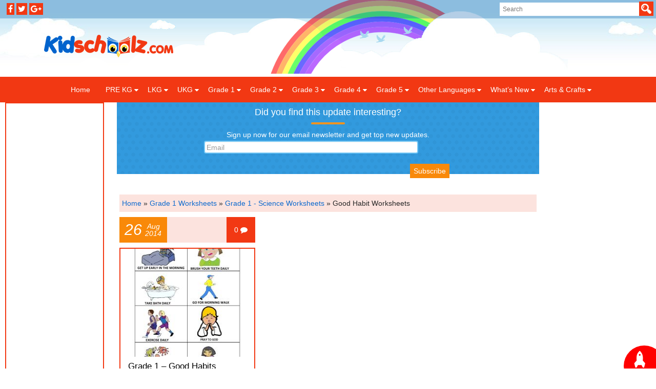

--- FILE ---
content_type: text/html
request_url: https://www.kidschoolz.com/grade-1-worksheets/science-worksheets/grade1-good-habit-worksheets/
body_size: 16308
content:
<!DOCTYPE html><html lang="en-US" prefix="og: http://ogp.me/ns# fb: http://ogp.me/ns/fb#"><head><meta charset="UTF-8" /><meta charset="iso-8859-1"><meta name="viewport" content="width=device-width, initial-scale=1.0"><title>Good Habit Worksheets - Kidschoolz</title><style> .news-letter{background:#329ade url(//www.kidschoolz.com/wp-content/themes/kidschoolz/images/dot-pattern.png);color:#fff;text-align:center;height:140px;margin-top:20px}.news-letter .news-letter-title h1{font-size:1.25em;padding:5px 0;margin:0;padding:10px 0}.news-letter .news-letter-content{font-size:1em}.news-letter .news-letter-content p{margin:0;text-align:center;font-size:0.875em}.news-letter .subcribe{margin-left:170px;text-align:left}.news-letter .subcribe input{border:2px solid #74C8F6;height:25px;padding:3px;width:64%}.news-letter .subcribe input[placeholder]{color:#333}</style><link rel="shortcut icon" href="https://www.kidschoolz.com/wp-content/themes/kidschoolz/images/favicon.png" type="image/icon"><!-- <link href="https://www.kidschoolz.com/wp-content/themes/kidschoolz/bootstrap-3.3.6-dist/css/bootstrap.css" rel="stylesheet" /> --><!-- <link rel="stylesheet" href="https://www.kidschoolz.com/wp-content/themes/kidschoolz/css/style-sheets.css" /> --><!-- <link rel="stylesheet" href="https://www.kidschoolz.com/wp-content/themes/kidschoolz/css/responsive-layout.css" /> --><!-- <link type="text/css" rel="stylesheet" href="https://www.kidschoolz.com/wp-content/themes/kidschoolz/css/font-awesomes.css" /> -->
<link rel="stylesheet" type="text/css" href="//www.kidschoolz.com/wp-content/cache/wpfc-minified/oac2w1c/6wtc.css" media="all"/><script>(function(i,s,o,g,r,a,m){i['GoogleAnalyticsObject']=r;i[r]=i[r]||function(){(i[r].q=i[r].q||[]).push(arguments)},i[r].l=1*new Date();a=s.createElement(o),m=s.getElementsByTagName(o)[0];a.async=1;a.src=g;m.parentNode.insertBefore(a,m)
})(window,document,'script','https://www.google-analytics.com/analytics.js','ga');
ga('create', 'UA-46610227-1', 'auto');ga('send', 'pageview');</script><script language="javascript" type="text/javascript">function clearText(field)
{if (field.defaultValue == field.value) field.value = '';else if (field.value == '') field.value = field.defaultValue;}</script><meta name='robots' content='max-image-preview:large' /><style>img:is([sizes="auto" i],[sizes^="auto," i]){contain-intrinsic-size:3000px 1500px}</style><link rel="canonical" href="https://www.kidschoolz.com/grade-1-worksheets/science-worksheets/grade1-good-habit-worksheets/" /><meta property="og:locale" content="en_US" /><meta property="og:type" content="object" /><meta property="og:title" content="Good Habit Worksheets - Kidschoolz" /><meta property="og:url" content="https://www.kidschoolz.com/grade-1-worksheets/science-worksheets/grade1-good-habit-worksheets/" /><meta property="og:site_name" content="Kidschoolz" /><meta name="twitter:card" content="summary" /><meta name="twitter:title" content="Good Habit Worksheets - Kidschoolz" /><script type='application/ld+json'>{"@context":"http:\/\/schema.org","@type":"WebSite","@id":"#website","url":"https:\/\/www.kidschoolz.com\/","name":"Kidschoolz","potentialAction":{"@type":"SearchAction","target":"https:\/\/www.kidschoolz.com\/?s={search_term_string}","query-input":"required name=search_term_string"}}</script><link rel="alternate" type="application/rss+xml" title="Kidschoolz &raquo; Feed" href="https://www.kidschoolz.com/feed/" /><link rel="alternate" type="application/rss+xml" title="Kidschoolz &raquo; Comments Feed" href="https://www.kidschoolz.com/comments/feed/" /><link rel="alternate" type="application/rss+xml" title="Kidschoolz &raquo; Good Habit Worksheets Category Feed" href="https://www.kidschoolz.com/grade-1-worksheets/science-worksheets/grade1-good-habit-worksheets/feed/" /><!-- <link rel='stylesheet' id='wp-block-library-css' href='https://www.kidschoolz.com/wp-includes/css/dist/block-library/style.min.css?ver=6.7.2' type='text/css' media='all' /> -->
<link rel="stylesheet" type="text/css" href="//www.kidschoolz.com/wp-content/cache/wpfc-minified/9krp31ei/6wtc.css" media="all"/><style id='classic-theme-styles-inline-css' type='text/css'>.wp-block-button__link{color:#fff;background-color:#32373c;border-radius:9999px;box-shadow:none;text-decoration:none;padding:calc(.667em + 2px) calc(1.333em + 2px);font-size:1.125em}.wp-block-file__button{background:#32373c;color:#fff;text-decoration:none}</style><style id='global-styles-inline-css' type='text/css'>:root{--wp--preset--aspect-ratio--square:1;--wp--preset--aspect-ratio--4-3:4/3;--wp--preset--aspect-ratio--3-4:3/4;--wp--preset--aspect-ratio--3-2:3/2;--wp--preset--aspect-ratio--2-3:2/3;--wp--preset--aspect-ratio--16-9:16/9;--wp--preset--aspect-ratio--9-16:9/16;--wp--preset--color--black:#000000;--wp--preset--color--cyan-bluish-gray:#abb8c3;--wp--preset--color--white:#ffffff;--wp--preset--color--pale-pink:#f78da7;--wp--preset--color--vivid-red:#cf2e2e;--wp--preset--color--luminous-vivid-orange:#ff6900;--wp--preset--color--luminous-vivid-amber:#fcb900;--wp--preset--color--light-green-cyan:#7bdcb5;--wp--preset--color--vivid-green-cyan:#00d084;--wp--preset--color--pale-cyan-blue:#8ed1fc;--wp--preset--color--vivid-cyan-blue:#0693e3;--wp--preset--color--vivid-purple:#9b51e0;--wp--preset--gradient--vivid-cyan-blue-to-vivid-purple:linear-gradient(135deg,rgba(6,147,227,1) 0%,rgb(155,81,224) 100%);--wp--preset--gradient--light-green-cyan-to-vivid-green-cyan:linear-gradient(135deg,rgb(122,220,180) 0%,rgb(0,208,130) 100%);--wp--preset--gradient--luminous-vivid-amber-to-luminous-vivid-orange:linear-gradient(135deg,rgba(252,185,0,1) 0%,rgba(255,105,0,1) 100%);--wp--preset--gradient--luminous-vivid-orange-to-vivid-red:linear-gradient(135deg,rgba(255,105,0,1) 0%,rgb(207,46,46) 100%);--wp--preset--gradient--very-light-gray-to-cyan-bluish-gray:linear-gradient(135deg,rgb(238,238,238) 0%,rgb(169,184,195) 100%);--wp--preset--gradient--cool-to-warm-spectrum:linear-gradient(135deg,rgb(74,234,220) 0%,rgb(151,120,209) 20%,rgb(207,42,186) 40%,rgb(238,44,130) 60%,rgb(251,105,98) 80%,rgb(254,248,76) 100%);--wp--preset--gradient--blush-light-purple:linear-gradient(135deg,rgb(255,206,236) 0%,rgb(152,150,240) 100%);--wp--preset--gradient--blush-bordeaux:linear-gradient(135deg,rgb(254,205,165) 0%,rgb(254,45,45) 50%,rgb(107,0,62) 100%);--wp--preset--gradient--luminous-dusk:linear-gradient(135deg,rgb(255,203,112) 0%,rgb(199,81,192) 50%,rgb(65,88,208) 100%);--wp--preset--gradient--pale-ocean:linear-gradient(135deg,rgb(255,245,203) 0%,rgb(182,227,212) 50%,rgb(51,167,181) 100%);--wp--preset--gradient--electric-grass:linear-gradient(135deg,rgb(202,248,128) 0%,rgb(113,206,126) 100%);--wp--preset--gradient--midnight:linear-gradient(135deg,rgb(2,3,129) 0%,rgb(40,116,252) 100%);--wp--preset--font-size--small:13px;--wp--preset--font-size--medium:20px;--wp--preset--font-size--large:36px;--wp--preset--font-size--x-large:42px;--wp--preset--spacing--20:0.44rem;--wp--preset--spacing--30:0.67rem;--wp--preset--spacing--40:1rem;--wp--preset--spacing--50:1.5rem;--wp--preset--spacing--60:2.25rem;--wp--preset--spacing--70:3.38rem;--wp--preset--spacing--80:5.06rem;--wp--preset--shadow--natural:6px 6px 9px rgba(0,0,0,0.2);--wp--preset--shadow--deep:12px 12px 50px rgba(0,0,0,0.4);--wp--preset--shadow--sharp:6px 6px 0px rgba(0,0,0,0.2);--wp--preset--shadow--outlined:6px 6px 0px -3px rgba(255,255,255,1),6px 6px rgba(0,0,0,1);--wp--preset--shadow--crisp:6px 6px 0px rgba(0,0,0,1)}:where(.is-layout-flex){gap:0.5em}:where(.is-layout-grid){gap:0.5em}body .is-layout-flex{display:flex}.is-layout-flex{flex-wrap:wrap;align-items:center}.is-layout-flex >:is(*,div){margin:0}body .is-layout-grid{display:grid}.is-layout-grid >:is(*,div){margin:0}:where(.wp-block-columns.is-layout-flex){gap:2em}:where(.wp-block-columns.is-layout-grid){gap:2em}:where(.wp-block-post-template.is-layout-flex){gap:1.25em}:where(.wp-block-post-template.is-layout-grid){gap:1.25em}.has-black-color{color:var(--wp--preset--color--black) !important}.has-cyan-bluish-gray-color{color:var(--wp--preset--color--cyan-bluish-gray) !important}.has-white-color{color:var(--wp--preset--color--white) !important}.has-pale-pink-color{color:var(--wp--preset--color--pale-pink) !important}.has-vivid-red-color{color:var(--wp--preset--color--vivid-red) !important}.has-luminous-vivid-orange-color{color:var(--wp--preset--color--luminous-vivid-orange) !important}.has-luminous-vivid-amber-color{color:var(--wp--preset--color--luminous-vivid-amber) !important}.has-light-green-cyan-color{color:var(--wp--preset--color--light-green-cyan) !important}.has-vivid-green-cyan-color{color:var(--wp--preset--color--vivid-green-cyan) !important}.has-pale-cyan-blue-color{color:var(--wp--preset--color--pale-cyan-blue) !important}.has-vivid-cyan-blue-color{color:var(--wp--preset--color--vivid-cyan-blue) !important}.has-vivid-purple-color{color:var(--wp--preset--color--vivid-purple) !important}.has-black-background-color{background-color:var(--wp--preset--color--black) !important}.has-cyan-bluish-gray-background-color{background-color:var(--wp--preset--color--cyan-bluish-gray) !important}.has-white-background-color{background-color:var(--wp--preset--color--white) !important}.has-pale-pink-background-color{background-color:var(--wp--preset--color--pale-pink) !important}.has-vivid-red-background-color{background-color:var(--wp--preset--color--vivid-red) !important}.has-luminous-vivid-orange-background-color{background-color:var(--wp--preset--color--luminous-vivid-orange) !important}.has-luminous-vivid-amber-background-color{background-color:var(--wp--preset--color--luminous-vivid-amber) !important}.has-light-green-cyan-background-color{background-color:var(--wp--preset--color--light-green-cyan) !important}.has-vivid-green-cyan-background-color{background-color:var(--wp--preset--color--vivid-green-cyan) !important}.has-pale-cyan-blue-background-color{background-color:var(--wp--preset--color--pale-cyan-blue) !important}.has-vivid-cyan-blue-background-color{background-color:var(--wp--preset--color--vivid-cyan-blue) !important}.has-vivid-purple-background-color{background-color:var(--wp--preset--color--vivid-purple) !important}.has-black-border-color{border-color:var(--wp--preset--color--black) !important}.has-cyan-bluish-gray-border-color{border-color:var(--wp--preset--color--cyan-bluish-gray) !important}.has-white-border-color{border-color:var(--wp--preset--color--white) !important}.has-pale-pink-border-color{border-color:var(--wp--preset--color--pale-pink) !important}.has-vivid-red-border-color{border-color:var(--wp--preset--color--vivid-red) !important}.has-luminous-vivid-orange-border-color{border-color:var(--wp--preset--color--luminous-vivid-orange) !important}.has-luminous-vivid-amber-border-color{border-color:var(--wp--preset--color--luminous-vivid-amber) !important}.has-light-green-cyan-border-color{border-color:var(--wp--preset--color--light-green-cyan) !important}.has-vivid-green-cyan-border-color{border-color:var(--wp--preset--color--vivid-green-cyan) !important}.has-pale-cyan-blue-border-color{border-color:var(--wp--preset--color--pale-cyan-blue) !important}.has-vivid-cyan-blue-border-color{border-color:var(--wp--preset--color--vivid-cyan-blue) !important}.has-vivid-purple-border-color{border-color:var(--wp--preset--color--vivid-purple) !important}.has-vivid-cyan-blue-to-vivid-purple-gradient-background{background:var(--wp--preset--gradient--vivid-cyan-blue-to-vivid-purple) !important}.has-light-green-cyan-to-vivid-green-cyan-gradient-background{background:var(--wp--preset--gradient--light-green-cyan-to-vivid-green-cyan) !important}.has-luminous-vivid-amber-to-luminous-vivid-orange-gradient-background{background:var(--wp--preset--gradient--luminous-vivid-amber-to-luminous-vivid-orange) !important}.has-luminous-vivid-orange-to-vivid-red-gradient-background{background:var(--wp--preset--gradient--luminous-vivid-orange-to-vivid-red) !important}.has-very-light-gray-to-cyan-bluish-gray-gradient-background{background:var(--wp--preset--gradient--very-light-gray-to-cyan-bluish-gray) !important}.has-cool-to-warm-spectrum-gradient-background{background:var(--wp--preset--gradient--cool-to-warm-spectrum) !important}.has-blush-light-purple-gradient-background{background:var(--wp--preset--gradient--blush-light-purple) !important}.has-blush-bordeaux-gradient-background{background:var(--wp--preset--gradient--blush-bordeaux) !important}.has-luminous-dusk-gradient-background{background:var(--wp--preset--gradient--luminous-dusk) !important}.has-pale-ocean-gradient-background{background:var(--wp--preset--gradient--pale-ocean) !important}.has-electric-grass-gradient-background{background:var(--wp--preset--gradient--electric-grass) !important}.has-midnight-gradient-background{background:var(--wp--preset--gradient--midnight) !important}.has-small-font-size{font-size:var(--wp--preset--font-size--small) !important}.has-medium-font-size{font-size:var(--wp--preset--font-size--medium) !important}.has-large-font-size{font-size:var(--wp--preset--font-size--large) !important}.has-x-large-font-size{font-size:var(--wp--preset--font-size--x-large) !important}:where(.wp-block-post-template.is-layout-flex){gap:1.25em}:where(.wp-block-post-template.is-layout-grid){gap:1.25em}:where(.wp-block-columns.is-layout-flex){gap:2em}:where(.wp-block-columns.is-layout-grid){gap:2em}:root:where(.wp-block-pullquote){font-size:1.5em;line-height:1.6}</style><!-- <link rel='stylesheet' id='wp-color-picker-css' href='https://www.kidschoolz.com/wp-admin/css/color-picker.min.css?ver=6.7.2' type='text/css' media='all' /> --><!-- <link rel='stylesheet' id='form-style-css' href='https://www.kidschoolz.com/wp-content/plugins/newsletter-subscription-form/options/css/form-style.css?ver=6.7.2' type='text/css' media='all' /> -->
<link rel="stylesheet" type="text/css" href="//www.kidschoolz.com/wp-content/cache/wpfc-minified/jo0n9cz8/6wtc.css" media="all"/><script src='//www.kidschoolz.com/wp-content/cache/wpfc-minified/k1q1prun/6wtc.js' type="text/javascript"></script>
<!-- <script type="text/javascript" src="https://www.kidschoolz.com/wp-includes/js/jquery/jquery.min.js?ver=3.7.1" id="jquery-core-js"></script> --><link rel="https://api.w.org/" href="https://www.kidschoolz.com/wp-json/" /><link rel="alternate" title="JSON" type="application/json" href="https://www.kidschoolz.com/wp-json/wp/v2/categories/118" /><link rel="EditURI" type="application/rsd+xml" title="RSD" href="https://www.kidschoolz.com/xmlrpc.php?rsd" /><meta name="generator" content="WordPress 6.7.2" /><script language="JavaScript">function isNumberKey(evt)
{var charCode = (evt.which) ? evt.which : event.keyCode
if (charCode > 31 && (charCode < 48 || charCode > 57))
return false;return true;}</script><script language="javascript">function alphaOnly(e) {var code;if (!e) var e = window.event;if (e.keyCode) code = e.keyCode;else if (e.which) code = e.which;if ((code >= 48) && (code <= 57)) { return false; }return true;}</script> </head><body class=""><header> <div class="container-fluid header-banner rm-padding"> <div class="header-top"> <div class="social-link top-social-icon"> <ul> <li><a target="_blank" href="https://www.facebook.com/kidschoolz/"><i class="fa fa-facebook" aria-hidden="true"></i></a></li> <li><a target="_blank" href="https://twitter.com/kidschoolz"><i class="fa fa-twitter" aria-hidden="true"></i></a></li> <li><a target="_blank" href="https://plus.google.com/100150896047387382256"><i class="fa fa-google-plus" aria-hidden="true"></i></a></li>  </ul> </div> <div class="header-tr">  <form id="search" action="https://www.kidschoolz.com/" method="get"> <input type="text" id="s" name="s" placeholder="Search" class="searchbox ui-autocomplete-input" autocomplete="off"> <button type="submit"><i class="fa fa-search" aria-hidden="true"></i></button> </form> </div> </div> <div class="clearfix"></div> <div class="container"> <div class="header-center"> <div class="header-center-logo"> <a title="Kids Life" href="https://www.kidschoolz.com"><img title="KidSchool" alt="KidSchool" src="https://www.kidschoolz.com/wp-content/themes/kidschoolz/images/logo-kidschoolz.png"></a> </div> </div> <div class="header-right-ad"> <div class="right-ad-mob"><script async src="https://pagead2.googlesyndication.com/pagead/js/adsbygoogle.js?client=ca-pub-3061464822786466"
crossorigin="anonymous"></script><ins class="adsbygoogle" style="display:inline-block;width:728px;height:90px" data-ad-client="ca-pub-3061464822786466" data-ad-slot="1931676145"></ins><script>(adsbygoogle = window.adsbygoogle || []).push({});</script></div> </div> <div class="clearfix"></div> </div> <div class="clearfix"></div> <div class="menu">  <div class="navbar mega-menu navbar-default"> <div class="navbar-header"> <button type="button" data-toggle="collapse" data-target="#navbar-collapse-1" class="navbar-toggle"><span class="icon-bar"></span><span class="icon-bar"></span><span class="icon-bar"></span></button> </div> <div id="navbar-collapse-1" class="navbar-collapse collapse rm-padding"> <ul id="none" class="nav navbar-nav"><li id="menu-item-8" class="menu-item menu-item-type-custom menu-item-object-custom menu-item-home menu-item-8"><a title="Kids Activity Sheets" href="https://www.kidschoolz.com/">Home</a></li><li id="menu-item-1013" class="dropdown menu-item menu-item-type-taxonomy menu-item-object-category menu-item-has-children menu-item-1013"><a title="PRE KG Worksheets" href="https://www.kidschoolz.com/preschool-kids-worksheets/" class="drop" data-toggle="dropdown">PRE KG</a><ul class="children dropdown-menu-0"><li id="menu-item-2278" class="menu-item menu-item-type-taxonomy menu-item-object-category menu-item-has-children menu-item-2278"><a title="Alphabet Worksheets" href="https://www.kidschoolz.com/preschool-kids-worksheets/alphabet-work-sheets/" class="drop" data-toggle="dropdown">Alphabet Worksheets</a><ul class="children dropdown-menu-1"><li id="menu-item-2377" class="menu-item menu-item-type-taxonomy menu-item-object-category menu-item-2377"><a title="Trace Lowercase Alphabets Worksheets" href="https://www.kidschoolz.com/preschool-kids-worksheets/alphabet-work-sheets/trace-lowercase-alphabets-worksheets/">Trace Lowercase Alphabets Worksheets</a></li><li id="menu-item-2379" class="menu-item menu-item-type-taxonomy menu-item-object-category menu-item-2379"><a title="Trace Uppercase Alphabets Worksheets" href="https://www.kidschoolz.com/preschool-kids-worksheets/alphabet-work-sheets/trace-uppercase-alphabets-worksheets/">Trace Uppercase Alphabets Worksheets</a></li><li id="menu-item-2378" class="menu-item menu-item-type-taxonomy menu-item-object-category menu-item-2378"><a title="Alphabet Learning Worksheets" href="https://www.kidschoolz.com/preschool-kids-worksheets/alphabet-work-sheets/alphabet-learning-worksheets/">Alphabet Learning Worksheets</a></li></ul></li><li id="menu-item-2381" class="menu-item menu-item-type-taxonomy menu-item-object-category menu-item-has-children menu-item-2381"><a title="Matching Worksheets" href="https://www.kidschoolz.com/preschool-kids-worksheets/matching/" class="drop" data-toggle="dropdown">Matching Worksheets</a><ul class="children dropdown-menu-1"><li id="menu-item-2283" class="menu-item menu-item-type-taxonomy menu-item-object-category menu-item-2283"><a title="Picture Matching Worksheets" href="https://www.kidschoolz.com/preschool-kids-worksheets/matching/picture-matching-worksheets/">Picture Matching Worksheets</a></li><li id="menu-item-2284" class="menu-item menu-item-type-taxonomy menu-item-object-category menu-item-2284"><a title="Picture to Name Matching" href="https://www.kidschoolz.com/preschool-kids-worksheets/matching/picture-to-name-matching-worksheets/">Picture to Name Matching</a></li><li id="menu-item-2382" class="menu-item menu-item-type-taxonomy menu-item-object-category menu-item-2382"><a title="Circle Matching Pictures Worksheets" href="https://www.kidschoolz.com/preschool-kids-worksheets/matching/circle-matching-pictures-worksheets/">Circle Matching Pictures Worksheets</a></li></ul></li><li id="menu-item-2280" class="menu-item menu-item-type-taxonomy menu-item-object-category menu-item-has-children menu-item-2280"><a title="Numbers Worksheets" href="https://www.kidschoolz.com/preschool-kids-worksheets/numbers/" class="drop" data-toggle="dropdown">Numbers Worksheets</a><ul class="children dropdown-menu-1"><li id="menu-item-2383" class="menu-item menu-item-type-taxonomy menu-item-object-category menu-item-2383"><a title="Counting Worksheets" href="https://www.kidschoolz.com/preschool-kids-worksheets/numbers/counting-worksheets/">Counting Worksheets</a></li><li id="menu-item-2385" class="menu-item menu-item-type-taxonomy menu-item-object-category menu-item-2385"><a title="Numbers Learning Worksheets" href="https://www.kidschoolz.com/preschool-kids-worksheets/numbers/numbers-learning-worksheets/">Numbers Learning Worksheets</a></li><li id="menu-item-2386" class="menu-item menu-item-type-taxonomy menu-item-object-category menu-item-2386"><a title="Numbers Writing" href="https://www.kidschoolz.com/preschool-kids-worksheets/numbers/numbers-writing/">Numbers Writing</a></li></ul></li><li id="menu-item-2279" class="menu-item menu-item-type-taxonomy menu-item-object-category menu-item-has-children menu-item-2279"><a title="Colouring Worksheets" href="https://www.kidschoolz.com/preschool-kids-worksheets/colouring-worksheets/" class="drop" data-toggle="dropdown">Colouring Worksheets</a><ul class="children dropdown-menu-1"><li id="menu-item-2387" class="menu-item menu-item-type-taxonomy menu-item-object-category menu-item-2387"><a href="https://www.kidschoolz.com/preschool-kids-worksheets/colour-recognition-worksheets/">Colour Recognition Worksheets</a></li></ul></li><li id="menu-item-2282" class="menu-item menu-item-type-taxonomy menu-item-object-category menu-item-2282"><a title="Learning Worksheets" href="https://www.kidschoolz.com/preschool-kids-worksheets/learning-worksheets/">Learning Worksheets</a></li><li id="menu-item-2285" class="menu-item menu-item-type-taxonomy menu-item-object-category menu-item-2285"><a title="Learning Shapes Worksheets" href="https://www.kidschoolz.com/preschool-kids-worksheets/shapes-learning-worksheets/">Learning Shapes</a></li></ul></li><li id="menu-item-10" class="dropdown menu-item menu-item-type-taxonomy menu-item-object-category menu-item-has-children menu-item-10"><a title="LKG Worksheets" href="https://www.kidschoolz.com/lkg-worksheets/" class="drop" data-toggle="dropdown">LKG</a><ul class="children dropdown-menu-0"><li id="menu-item-111" class="menu-item menu-item-type-taxonomy menu-item-object-category menu-item-has-children menu-item-111"><a title="Shapes Worksheets" href="https://www.kidschoolz.com/lkg-worksheets/shapes-worksheets/" class="drop" data-toggle="dropdown">Shapes</a><ul class="children dropdown-menu-1"><li id="menu-item-110" class="menu-item menu-item-type-taxonomy menu-item-object-category menu-item-110"><a title="Drawing Shapes Worksheets" href="https://www.kidschoolz.com/lkg-worksheets/shapes-worksheets/drawing-shapes-worksheets/">Drawing Shapes Worksheets</a></li><li id="menu-item-2388" class="menu-item menu-item-type-taxonomy menu-item-object-category menu-item-2388"><a title="Learning Shapes Worksheets" href="https://www.kidschoolz.com/lkg-worksheets/shapes-worksheets/learning-shapes-worksheets/">Learning Shapes Worksheets</a></li><li id="menu-item-2392" class="menu-item menu-item-type-taxonomy menu-item-object-category menu-item-2392"><a title="Tracing Shapes Worksheets" href="https://www.kidschoolz.com/lkg-worksheets/shapes-worksheets/tracing-shapes-worksheets/">Tracing Shapes Worksheets</a></li><li id="menu-item-2395" class="menu-item menu-item-type-taxonomy menu-item-object-category menu-item-2395"><a title="Identifying Shapes Size" href="https://www.kidschoolz.com/lkg-worksheets/identifying-size-worksheets/">Identifying Shapes Size</a></li></ul></li><li id="menu-item-209" class="menu-item menu-item-type-taxonomy menu-item-object-category menu-item-209"><a title="Colouring Worksheet" href="https://www.kidschoolz.com/lkg-worksheets/colouring-worksheet/">Colouring Worksheet</a></li><li id="menu-item-2286" class="menu-item menu-item-type-taxonomy menu-item-object-category menu-item-2286"><a title="Alphabets Tracing Worksheet" href="https://www.kidschoolz.com/lkg-worksheets/alphabets-tracing/">Alphabets Tracing</a></li><li id="menu-item-2287" class="menu-item menu-item-type-taxonomy menu-item-object-category menu-item-has-children menu-item-2287"><a title="Matching Worksheets" href="https://www.kidschoolz.com/lkg-worksheets/matching-worksheets/" class="drop" data-toggle="dropdown">Matching Worksheets</a><ul class="children dropdown-menu-1"><li id="menu-item-2290" class="menu-item menu-item-type-taxonomy menu-item-object-category menu-item-2290"><a title="Upper to lower case alphabet matching Worksheets" href="https://www.kidschoolz.com/lkg-worksheets/upper-to-lower-case-alphabet-matching-worksheets/">Upper to lower case alphabet matching</a></li></ul></li><li id="menu-item-2394" class="menu-item menu-item-type-custom menu-item-object-custom menu-item-has-children menu-item-2394"><a title="Basic Skills" href="#" class="drop" data-toggle="dropdown">Basic Skills</a><ul class="children dropdown-menu-1"><li id="menu-item-2288" class="menu-item menu-item-type-taxonomy menu-item-object-category menu-item-2288"><a title="Pattern Recognition Worksheets" href="https://www.kidschoolz.com/lkg-worksheets/pattern-recognition-worksheets/">Pattern Recognition Worksheets</a></li><li id="menu-item-2289" class="menu-item menu-item-type-taxonomy menu-item-object-category menu-item-2289"><a title="Phonic Worksheets" href="https://www.kidschoolz.com/lkg-worksheets/phonic-worksheets/">Phonic Worksheets</a></li></ul></li></ul></li><li id="menu-item-1779" class="dropdown menu-item menu-item-type-taxonomy menu-item-object-category menu-item-has-children menu-item-1779"><a title="UKG Worksheets" href="https://www.kidschoolz.com/ukg-worksheets/" class="drop" data-toggle="dropdown">UKG</a><ul class="children dropdown-menu-0"><li id="menu-item-2277" class="menu-item menu-item-type-taxonomy menu-item-object-category menu-item-has-children menu-item-2277"><a title="Maths Worksheets" href="https://www.kidschoolz.com/ukg-worksheets/maths-worksheets/" class="drop" data-toggle="dropdown">Maths Worksheets</a><ul class="children dropdown-menu-1"><li id="menu-item-2397" class="menu-item menu-item-type-taxonomy menu-item-object-category menu-item-2397"><a title="Addition Worksheets" href="https://www.kidschoolz.com/ukg-worksheets/maths-worksheets/addition-worksheets/">Addition Worksheets</a></li><li id="menu-item-2404" class="menu-item menu-item-type-taxonomy menu-item-object-category menu-item-2404"><a title="Subtraction Worksheets" href="https://www.kidschoolz.com/ukg-worksheets/maths-worksheets/subtraction-worksheets/">Subtraction Worksheets</a></li><li id="menu-item-2400" class="menu-item menu-item-type-taxonomy menu-item-object-category menu-item-2400"><a title="Counting Worksheets" href="https://www.kidschoolz.com/ukg-worksheets/maths-worksheets/counting-worksheets-ukg-worksheets/">Counting Worksheets</a></li><li id="menu-item-2402" class="menu-item menu-item-type-taxonomy menu-item-object-category menu-item-2402"><a title="Missing Numbers Worksheets" href="https://www.kidschoolz.com/ukg-worksheets/maths-worksheets/missing-numbers-worksheets-ukg-worksheets/">Missing Numbers Worksheets</a></li><li id="menu-item-2403" class="menu-item menu-item-type-taxonomy menu-item-object-category menu-item-2403"><a title="Numbers Ordering Worksheets" href="https://www.kidschoolz.com/ukg-worksheets/maths-worksheets/numbers-ordering/">Numbers Ordering</a></li><li id="menu-item-2405" class="menu-item menu-item-type-taxonomy menu-item-object-category menu-item-2405"><a title="Measurement Worksheets" href="https://www.kidschoolz.com/ukg-worksheets/measurement-worksheets-ukg-worksheets/">Measurement Worksheets</a></li></ul></li><li id="menu-item-2291" class="menu-item menu-item-type-taxonomy menu-item-object-category menu-item-has-children menu-item-2291"><a title="English Worksheets" href="https://www.kidschoolz.com/ukg-worksheets/english-worksheets/" class="drop" data-toggle="dropdown">English Worksheets</a><ul class="children dropdown-menu-1"><li id="menu-item-2407" class="menu-item menu-item-type-taxonomy menu-item-object-category menu-item-2407"><a title="Basic Spelling Worksheets" href="https://www.kidschoolz.com/ukg-worksheets/english-worksheets/basic-spelling-worksheets/">Basic Spelling Worksheets</a></li><li id="menu-item-2408" class="menu-item menu-item-type-taxonomy menu-item-object-category menu-item-2408"><a title="Opposite Word Worksheets" href="https://www.kidschoolz.com/ukg-worksheets/english-worksheets/opposite-word-worksheets/">Opposite Word Worksheets</a></li><li id="menu-item-2410" class="menu-item menu-item-type-taxonomy menu-item-object-category menu-item-2410"><a title="Phonic Worksheets" href="https://www.kidschoolz.com/ukg-worksheets/english-worksheets/phonic-worksheets-english-worksheets/">Phonic Worksheets</a></li><li id="menu-item-2411" class="menu-item menu-item-type-taxonomy menu-item-object-category menu-item-2411"><a title="Reading Worksheets" href="https://www.kidschoolz.com/ukg-worksheets/english-worksheets/reading-worksheets/">Reading Worksheets</a></li><li id="menu-item-2412" class="menu-item menu-item-type-taxonomy menu-item-object-category menu-item-2412"><a title="Vocabulary Worksheets" href="https://www.kidschoolz.com/ukg-worksheets/english-worksheets/vocabulary-worksheets/">Vocabulary Worksheets</a></li></ul></li><li id="menu-item-2292" class="menu-item menu-item-type-taxonomy menu-item-object-category menu-item-has-children menu-item-2292"><a title="Geometry Worksheets" href="https://www.kidschoolz.com/ukg-worksheets/geometry-worksheets/" class="drop" data-toggle="dropdown">Geometry Worksheets</a><ul class="children dropdown-menu-1"><li id="menu-item-2406" class="menu-item menu-item-type-taxonomy menu-item-object-category menu-item-2406"><a href="https://www.kidschoolz.com/ukg-worksheets/geometry-worksheets/finding-shapes-worksheets/">Finding Shapes Worksheets</a></li></ul></li><li id="menu-item-2276" class="menu-item menu-item-type-taxonomy menu-item-object-category menu-item-2276"><a title="Colouring Sheets" href="https://www.kidschoolz.com/ukg-worksheets/colouring-sheets/">Colouring Sheets</a></li><li id="menu-item-2293" class="menu-item menu-item-type-taxonomy menu-item-object-category menu-item-2293"><a href="https://www.kidschoolz.com/ukg-worksheets/flash-cards-worksheets/">Flash Cards</a></li><li id="menu-item-2294" class="menu-item menu-item-type-taxonomy menu-item-object-category menu-item-has-children menu-item-2294"><a title="Human Body Worksheets" href="https://www.kidschoolz.com/ukg-worksheets/human-body-worksheets/" class="drop" data-toggle="dropdown">Human Body Worksheets</a><ul class="children dropdown-menu-1"><li id="menu-item-2414" class="menu-item menu-item-type-taxonomy menu-item-object-category menu-item-2414"><a href="https://www.kidschoolz.com/ukg-worksheets/human-body-worksheets/human-body-colouring/">Human Body Colouring</a></li><li id="menu-item-2415" class="menu-item menu-item-type-taxonomy menu-item-object-category menu-item-2415"><a href="https://www.kidschoolz.com/ukg-worksheets/human-body-worksheets/human-body-parts-identification-worksheets/">Human Body Parts Matching</a></li><li id="menu-item-2416" class="menu-item menu-item-type-taxonomy menu-item-object-category menu-item-2416"><a href="https://www.kidschoolz.com/ukg-worksheets/human-body-worksheets/missing-letters-worksheets/">Human Body Parts Identification</a></li></ul></li><li id="menu-item-2413" class="menu-item menu-item-type-custom menu-item-object-custom menu-item-has-children menu-item-2413"><a title="Basic Skills" href="#" class="drop" data-toggle="dropdown">Basic Skills</a><ul class="children dropdown-menu-1"><li id="menu-item-2295" class="menu-item menu-item-type-taxonomy menu-item-object-category menu-item-2295"><a title="Pattern Worksheets" href="https://www.kidschoolz.com/ukg-worksheets/pattern-worksheets/">Pattern Worksheets</a></li><li id="menu-item-2421" class="menu-item menu-item-type-taxonomy menu-item-object-category menu-item-2421"><a title="Phonic Word Worksheets" href="https://www.kidschoolz.com/ukg-worksheets/phonic-word-worksheets/">Phonic Word Worksheets</a></li><li id="menu-item-2422" class="menu-item menu-item-type-taxonomy menu-item-object-category menu-item-2422"><a title="Position Worksheets" href="https://www.kidschoolz.com/ukg-worksheets/position-worksheets/">Position Worksheets</a></li><li id="menu-item-2423" class="menu-item menu-item-type-taxonomy menu-item-object-category menu-item-2423"><a title="Size Identification Worksheets" href="https://www.kidschoolz.com/ukg-worksheets/size-identification-worksheets/">Size Identification Worksheets</a></li></ul></li><li id="menu-item-2420" class="menu-item menu-item-type-taxonomy menu-item-object-category menu-item-2420"><a title="Matching Sheets" href="https://www.kidschoolz.com/ukg-worksheets/matching-sheets-ukg-worksheets/">Matching Sheets</a></li></ul></li><li id="menu-item-2603" class="dropdown menu-item menu-item-type-taxonomy menu-item-object-category current-category-ancestor current-menu-ancestor menu-item-has-children menu-item-2603"><a title="Grade 1 Worksheets" href="https://www.kidschoolz.com/grade-1-worksheets/" class="drop" data-toggle="dropdown">Grade 1</a><ul class="children dropdown-menu-0"><li id="menu-item-2604" class="menu-item menu-item-type-taxonomy menu-item-object-category menu-item-has-children menu-item-2604"><a title="Maths Worksheets" href="https://www.kidschoolz.com/grade-1-worksheets/maths/" class="drop" data-toggle="dropdown">Maths Worksheets</a><ul class="children dropdown-menu-1"><li id="menu-item-2607" class="menu-item menu-item-type-taxonomy menu-item-object-category menu-item-2607"><a title="Addition Worksheets" href="https://www.kidschoolz.com/grade-1-worksheets/maths/grade1-addition-worksheets/">Addition Worksheets</a></li><li id="menu-item-4844" class="menu-item menu-item-type-taxonomy menu-item-object-category menu-item-4844"><a title="Subtraction Worksheets" href="https://www.kidschoolz.com/grade-1-worksheets/maths/grade1-subtraction-worksheets/">Subtraction Worksheets</a></li><li id="menu-item-4843" class="menu-item menu-item-type-taxonomy menu-item-object-category menu-item-4843"><a title="Pattern Worksheets" href="https://www.kidschoolz.com/grade-1-worksheets/maths/grade1-pattern-worksheets/">Pattern Worksheets</a></li><li id="menu-item-4845" class="menu-item menu-item-type-taxonomy menu-item-object-category menu-item-4845"><a title="Missing Number Worksheets" href="https://www.kidschoolz.com/grade-1-worksheets/maths/grade1-missing-no-worksheets/">Missing Number Worksheets</a></li><li id="menu-item-2605" class="menu-item menu-item-type-taxonomy menu-item-object-category menu-item-2605"><a title="Convert Number To Words" href="https://www.kidschoolz.com/grade-1-worksheets/maths/convert-number-to-words/">Convert Number To Words</a></li><li id="menu-item-4846" class="menu-item menu-item-type-taxonomy menu-item-object-category menu-item-4846"><a title="Geometry Worksheets" href="https://www.kidschoolz.com/grade-1-worksheets/maths/grade1-geometry-worksheets/">Geometry Worksheets</a></li><li id="menu-item-4841" class="menu-item menu-item-type-taxonomy menu-item-object-category menu-item-4841"><a title="Find Largest Numbers" href="https://www.kidschoolz.com/grade-1-worksheets/maths/find-largest-numbers/">Find Largest Numbers</a></li><li id="menu-item-4842" class="menu-item menu-item-type-taxonomy menu-item-object-category menu-item-4842"><a title="Find Smallest Number" href="https://www.kidschoolz.com/grade-1-worksheets/maths/find-smallest-number/">Find Smallest Number</a></li><li id="menu-item-2608" class="menu-item menu-item-type-taxonomy menu-item-object-category menu-item-2608"><a title="Counting Worksheets" href="https://www.kidschoolz.com/grade-1-worksheets/maths/grade1-counting-worksheets/">Counting Worksheets</a></li></ul></li><li id="menu-item-4856" class="menu-item menu-item-type-taxonomy menu-item-object-category menu-item-has-children menu-item-4856"><a title="English Worksheets" href="https://www.kidschoolz.com/grade-1-worksheets/grade1-english-worksheets/" class="drop" data-toggle="dropdown">English Worksheets</a><ul class="children dropdown-menu-1"><li id="menu-item-4853" class="menu-item menu-item-type-taxonomy menu-item-object-category menu-item-4853"><a title="Alphabetical Order Worksheets" href="https://www.kidschoolz.com/grade-1-worksheets/grade1-english-worksheets/alphabetical-order-worksheets/">Alphabetical Order Worksheets</a></li><li id="menu-item-4854" class="menu-item menu-item-type-taxonomy menu-item-object-category menu-item-4854"><a title="Antonyms Worksheets" href="https://www.kidschoolz.com/grade-1-worksheets/grade1-english-worksheets/grade1-antonyms-worksheets/">Antonyms Worksheets</a></li><li id="menu-item-4855" class="menu-item menu-item-type-taxonomy menu-item-object-category menu-item-4855"><a title="Cursive Writing Worksheets" href="https://www.kidschoolz.com/grade-1-worksheets/grade1-english-worksheets/cursive-writing-worksheets/">Cursive Writing Worksheets</a></li><li id="menu-item-4857" class="menu-item menu-item-type-taxonomy menu-item-object-category menu-item-4857"><a title="Error Correction Worksheets" href="https://www.kidschoolz.com/grade-1-worksheets/grade1-english-worksheets/error-correction-worksheets/">Error Correction Worksheets</a></li><li id="menu-item-4858" class="menu-item menu-item-type-taxonomy menu-item-object-category menu-item-4858"><a title="Punctuation Worksheets" href="https://www.kidschoolz.com/grade-1-worksheets/grade1-english-worksheets/punctuation-worksheets/">Punctuation Worksheets</a></li><li id="menu-item-4859" class="menu-item menu-item-type-taxonomy menu-item-object-category menu-item-4859"><a title="Sentence Completion Worksheets" href="https://www.kidschoolz.com/grade-1-worksheets/grade1-english-worksheets/sentence-completion-worksheets/">Sentence Completion Worksheets</a></li><li id="menu-item-4860" class="menu-item menu-item-type-taxonomy menu-item-object-category menu-item-4860"><a title="Missing Letters Worksheets" href="https://www.kidschoolz.com/grade-1-worksheets/grade1-english-worksheets/missing-letters-worksheets-grade1-english-worksheets/">Missing Letters Worksheets</a></li><li id="menu-item-4861" class="menu-item menu-item-type-taxonomy menu-item-object-category menu-item-4861"><a title="Numbers Joining Worksheets" href="https://www.kidschoolz.com/grade-1-worksheets/grade1-english-worksheets/numbers-joining-worksheets/">Numbers Joining Worksheets</a></li><li id="menu-item-4876" class="menu-item menu-item-type-taxonomy menu-item-object-category menu-item-4876"><a title="Punctuation Worksheets" href="https://www.kidschoolz.com/grade-1-worksheets/grade1-english-worksheets/punctuation-worksheets/">Punctuation Worksheets</a></li><li id="menu-item-4877" class="menu-item menu-item-type-taxonomy menu-item-object-category menu-item-4877"><a title="Sound Worksheets" href="https://www.kidschoolz.com/grade-1-worksheets/grade1-english-worksheets/sound-worksheets/">Sound Worksheets</a></li><li id="menu-item-4878" class="menu-item menu-item-type-taxonomy menu-item-object-category menu-item-4878"><a title="Word Completion Worksheets" href="https://www.kidschoolz.com/grade-1-worksheets/grade1-english-worksheets/word-completion-worksheets/">Word Completion Worksheets</a></li><li id="menu-item-4879" class="menu-item menu-item-type-taxonomy menu-item-object-category menu-item-4879"><a title="Word Detection Worksheets" href="https://www.kidschoolz.com/grade-1-worksheets/grade1-english-worksheets/word-detection-worksheets/">Word Detection Worksheets</a></li><li id="menu-item-4849" class="menu-item menu-item-type-taxonomy menu-item-object-category menu-item-4849"><a title="Direction Worksheets" href="https://www.kidschoolz.com/grade-1-worksheets/science-worksheets/direction-worksheets/">Direction Worksheets</a></li><li id="menu-item-4851" class="menu-item menu-item-type-taxonomy menu-item-object-category menu-item-4851"><a title="Measurement Worksheets" href="https://www.kidschoolz.com/grade-1-worksheets/science-worksheets/measurement-worksheets/">Measurement Worksheets</a></li></ul></li><li id="menu-item-4847" class="menu-item menu-item-type-taxonomy menu-item-object-category current-category-ancestor current-menu-ancestor current-menu-parent current-category-parent menu-item-has-children menu-item-4847"><a title="Science Worksheets" href="https://www.kidschoolz.com/grade-1-worksheets/science-worksheets/" class="drop" data-toggle="dropdown">Science Worksheets</a><ul class="children dropdown-menu-1"><li id="menu-item-4852" class="menu-item menu-item-type-taxonomy menu-item-object-category current-menu-item menu-item-4852"><a title="Good Habit Worksheets" href="https://www.kidschoolz.com/grade-1-worksheets/science-worksheets/grade1-good-habit-worksheets/">Good Habit Worksheets</a></li><li id="menu-item-4850" class="menu-item menu-item-type-taxonomy menu-item-object-category menu-item-4850"><a title="Human Body Parts" href="https://www.kidschoolz.com/grade-1-worksheets/science-worksheets/human-body-parts/">Human Body Parts</a></li><li id="menu-item-4848" class="menu-item menu-item-type-taxonomy menu-item-object-category menu-item-4848"><a title="Cut &#038; Paste Activity" href="https://www.kidschoolz.com/grade-1-worksheets/science-worksheets/cut-paste-activity/">Cut &amp; Paste Activity</a></li></ul></li></ul></li><li id="menu-item-4890" class="dropdown menu-item menu-item-type-taxonomy menu-item-object-category menu-item-has-children menu-item-4890"><a title="Grade 2 Worksheets" href="https://www.kidschoolz.com/grade-2-worksheets/" class="drop" data-toggle="dropdown">Grade 2</a><ul class="children dropdown-menu-0"><li id="menu-item-4884" class="menu-item menu-item-type-taxonomy menu-item-object-category menu-item-has-children menu-item-4884"><a title="English Worksheets" href="https://www.kidschoolz.com/grade-2-worksheets/grade-2-english-worksheets/" class="drop" data-toggle="dropdown">English Worksheets</a><ul class="children dropdown-menu-1"><li id="menu-item-4880" class="menu-item menu-item-type-taxonomy menu-item-object-category menu-item-4880"><a title="Antonyms Worksheet" href="https://www.kidschoolz.com/grade-2-worksheets/grade-2-english-worksheets/grade2-antonyms-worksheets/">Antonyms</a></li><li id="menu-item-4881" class="menu-item menu-item-type-taxonomy menu-item-object-category menu-item-4881"><a title="Articles Worksheet" href="https://www.kidschoolz.com/grade-2-worksheets/grade-2-english-worksheets/grade-2-articles-worksheets/">Articles</a></li><li id="menu-item-4882" class="menu-item menu-item-type-taxonomy menu-item-object-category menu-item-4882"><a title="Capitalization" href="https://www.kidschoolz.com/grade-2-worksheets/grade-2-english-worksheets/grade-2-capitalization-worksheets/">Capitalization</a></li><li id="menu-item-4883" class="menu-item menu-item-type-taxonomy menu-item-object-category menu-item-4883"><a title="Compound Words" href="https://www.kidschoolz.com/grade-2-worksheets/grade-2-english-worksheets/grade-2-compound-words-worksheets/">Compound Words</a></li><li id="menu-item-4886" class="menu-item menu-item-type-taxonomy menu-item-object-category menu-item-4886"><a title="Nouns" href="https://www.kidschoolz.com/grade-2-worksheets/grade-2-english-worksheets/grade-2-nouns-worksheets/">Nouns</a></li><li id="menu-item-4887" class="menu-item menu-item-type-taxonomy menu-item-object-category menu-item-4887"><a title="Numbers Joining Worksheets" href="https://www.kidschoolz.com/grade-2-worksheets/grade-2-english-worksheets/grade-2-numbers-joining-worksheets/">Numbers Joining Worksheets</a></li><li id="menu-item-4888" class="menu-item menu-item-type-taxonomy menu-item-object-category menu-item-4888"><a title="Prefix Worksheets" href="https://www.kidschoolz.com/grade-2-worksheets/grade-2-english-worksheets/grade-2-prefix-worksheets/">Prefix Worksheets</a></li><li id="menu-item-4914" class="menu-item menu-item-type-taxonomy menu-item-object-category menu-item-4914"><a href="https://www.kidschoolz.com/grade-2-worksheets/grade-2-science-worksheets/grade-2-scramble-words-worksheets/">Scramble Words</a></li><li id="menu-item-4912" class="menu-item menu-item-type-taxonomy menu-item-object-category menu-item-4912"><a href="https://www.kidschoolz.com/grade-2-worksheets/grade-2-science-worksheets/grade-2-missing-letters-worksheets/">Missing Letters Worksheets</a></li><li id="menu-item-4889" class="menu-item menu-item-type-taxonomy menu-item-object-category menu-item-4889"><a title="Pronoun" href="https://www.kidschoolz.com/grade-2-worksheets/grade-2-english-worksheets/grade-2-pronoun-worksheets/">Pronoun</a></li></ul></li><li id="menu-item-4907" class="menu-item menu-item-type-custom menu-item-object-custom menu-item-has-children menu-item-4907"><a href="https://www.kidschoolz.com/grade-2-worksheets/grade2-maths-worksheets/" class="drop" data-toggle="dropdown">Maths Worksheets</a><ul class="children dropdown-menu-1"><li id="menu-item-4891" class="menu-item menu-item-type-taxonomy menu-item-object-category menu-item-4891"><a title="Addition" href="https://www.kidschoolz.com/grade-2-worksheets/grade2-maths-worksheets/grade-2-addition-worksheets/">Addition</a></li><li id="menu-item-4901" class="menu-item menu-item-type-taxonomy menu-item-object-category menu-item-4901"><a title="Subtraction" href="https://www.kidschoolz.com/grade-2-worksheets/grade2-maths-worksheets/grade-2-subtraction-worksheets/">Subtraction</a></li><li id="menu-item-4897" class="menu-item menu-item-type-taxonomy menu-item-object-category menu-item-4897"><a title="Multiplication" href="https://www.kidschoolz.com/grade-2-worksheets/grade2-maths-worksheets/grade-2-multiplication-worksheets/">Multiplication</a></li><li id="menu-item-4906" class="menu-item menu-item-type-taxonomy menu-item-object-category menu-item-4906"><a title="Three Digit Addition" href="https://www.kidschoolz.com/grade-2-worksheets/grade2-maths-worksheets/grade-2-three-digit-addition-worksheets/">Three Digit Addition</a></li><li id="menu-item-4892" class="menu-item menu-item-type-taxonomy menu-item-object-category menu-item-4892"><a title="Addition Missing Numbers" href="https://www.kidschoolz.com/grade-2-worksheets/grade2-maths-worksheets/grade-2-missing-numbers-worksheets/">Addition Missing Numbers</a></li><li id="menu-item-4898" class="menu-item menu-item-type-taxonomy menu-item-object-category menu-item-4898"><a title="Square Addition" href="https://www.kidschoolz.com/grade-2-worksheets/grade2-maths-worksheets/grade-2-square-addition-worksheets/">Square Addition</a></li><li id="menu-item-4899" class="menu-item menu-item-type-taxonomy menu-item-object-category menu-item-4899"><a title="Square Subtraction" href="https://www.kidschoolz.com/grade-2-worksheets/grade2-maths-worksheets/grade-2-square-subtraction-worksheets/">Square Subtraction</a></li><li id="menu-item-4902" class="menu-item menu-item-type-taxonomy menu-item-object-category menu-item-4902"><a title="Subtraction Missing Numbers" href="https://www.kidschoolz.com/grade-2-worksheets/grade2-maths-worksheets/grade-2-subtraction-missing-no-worksheets/">Subtraction Missing Numbers</a></li><li id="menu-item-4893" class="menu-item menu-item-type-taxonomy menu-item-object-category menu-item-4893"><a title="Clock Worksheets" href="https://www.kidschoolz.com/grade-2-worksheets/grade2-maths-worksheets/grade-2-clock-worksheets/">Clock Worksheets</a></li><li id="menu-item-4894" class="menu-item menu-item-type-taxonomy menu-item-object-category menu-item-4894"><a title="Greater Than Worksheet" href="https://www.kidschoolz.com/grade-2-worksheets/grade2-maths-worksheets/grade-2-number-comparison-worksheets/">Greater Than Worksheet</a></li><li id="menu-item-4895" class="menu-item menu-item-type-taxonomy menu-item-object-category menu-item-4895"><a title="Measurement Worksheets" href="https://www.kidschoolz.com/grade-2-worksheets/grade2-maths-worksheets/grade-2-measurement-worksheets/">Measurement</a></li><li id="menu-item-4896" class="menu-item menu-item-type-taxonomy menu-item-object-category menu-item-4896"><a title="Money Worksheets" href="https://www.kidschoolz.com/grade-2-worksheets/grade2-maths-worksheets/grade-2-money-worksheets/">Money Worksheets</a></li></ul></li><li id="menu-item-4908" class="menu-item menu-item-type-taxonomy menu-item-object-category menu-item-has-children menu-item-4908"><a title="Science Worksheets" href="https://www.kidschoolz.com/grade-2-worksheets/grade-2-science-worksheets/" class="drop" data-toggle="dropdown">Science Worksheets</a><ul class="children dropdown-menu-1"><li id="menu-item-4911" class="menu-item menu-item-type-taxonomy menu-item-object-category menu-item-4911"><a title="Life Cycle Worksheets" href="https://www.kidschoolz.com/grade-2-worksheets/grade-2-science-worksheets/grade-2-life-cycle-worksheets/">Life Cycle Worksheets</a></li><li id="menu-item-4909" class="menu-item menu-item-type-taxonomy menu-item-object-category menu-item-4909"><a title="Cut and Paste Activity Sheets" href="https://www.kidschoolz.com/grade-2-worksheets/grade-2-science-worksheets/cut-and-paste-activity-sheets/">Cut and Paste Activity Sheets</a></li><li id="menu-item-4913" class="menu-item menu-item-type-taxonomy menu-item-object-category menu-item-4913"><a title="Parts of a Tree Worksheets" href="https://www.kidschoolz.com/grade-2-worksheets/grade-2-science-worksheets/grade-2-parts-of-tree-worksheets/">Parts of a Tree Worksheets</a></li><li id="menu-item-4910" class="menu-item menu-item-type-taxonomy menu-item-object-category menu-item-4910"><a href="https://www.kidschoolz.com/grade-2-worksheets/grade-2-science-worksheets/identification-animal-type/">Identification Animal Type</a></li></ul></li><li id="menu-item-4915" class="menu-item menu-item-type-taxonomy menu-item-object-category menu-item-4915"><a title="Solar System Worksheets" href="https://www.kidschoolz.com/grade-2-worksheets/grade-2-science-worksheets/grade-2-solar-system-worksheets/">Solar System Worksheets</a></li><li id="menu-item-4885" class="menu-item menu-item-type-taxonomy menu-item-object-category menu-item-4885"><a title="General Knowledge Worksheets" href="https://www.kidschoolz.com/grade-2-worksheets/grade-2-general-knowledge-worksheets/">General Knowledge Worksheets</a></li></ul></li><li id="menu-item-4926" class="dropdown menu-item menu-item-type-taxonomy menu-item-object-category menu-item-has-children menu-item-4926"><a title="Grade 3 Worksheets" href="https://www.kidschoolz.com/grade-3-worksheets/" class="drop" data-toggle="dropdown">Grade 3</a><ul class="children dropdown-menu-0"><li id="menu-item-4917" class="menu-item menu-item-type-taxonomy menu-item-object-category menu-item-has-children menu-item-4917"><a title="English Worksheets" href="https://www.kidschoolz.com/grade-3-worksheets/grade-3-english-worksheets/" class="drop" data-toggle="dropdown">English Worksheets</a><ul class="children dropdown-menu-1"><li id="menu-item-4916" class="menu-item menu-item-type-taxonomy menu-item-object-category menu-item-4916"><a title="Antonyms" href="https://www.kidschoolz.com/grade-3-worksheets/grade-3-english-worksheets/grade-3-antonyms-worksheets/">Antonyms</a></li><li id="menu-item-4918" class="menu-item menu-item-type-taxonomy menu-item-object-category menu-item-4918"><a title="Homophones" href="https://www.kidschoolz.com/grade-3-worksheets/grade-3-english-worksheets/grade-3-homophones-worksheets/">Homophones</a></li><li id="menu-item-4919" class="menu-item menu-item-type-taxonomy menu-item-object-category menu-item-4919"><a title="Match The Homophones" href="https://www.kidschoolz.com/grade-3-worksheets/grade-3-english-worksheets/grade-3-homophones-match-worksheets/">Match The Homophones</a></li><li id="menu-item-4920" class="menu-item menu-item-type-taxonomy menu-item-object-category menu-item-4920"><a title="Prefix" href="https://www.kidschoolz.com/grade-3-worksheets/grade-3-english-worksheets/grade-3-prefix-worksheets/">Prefix</a></li><li id="menu-item-4921" class="menu-item menu-item-type-taxonomy menu-item-object-category menu-item-4921"><a title="Prepositions" href="https://www.kidschoolz.com/grade-3-worksheets/grade-3-english-worksheets/grade-3-preposition-worksheets/">Prepositions</a></li><li id="menu-item-4922" class="menu-item menu-item-type-taxonomy menu-item-object-category menu-item-4922"><a title="Scramble Words" href="https://www.kidschoolz.com/grade-3-worksheets/grade-3-english-worksheets/grade-3-scramble-words-worksheets/">Scramble Words</a></li><li id="menu-item-4923" class="menu-item menu-item-type-taxonomy menu-item-object-category menu-item-4923"><a title="Singular Plural Identification" href="https://www.kidschoolz.com/grade-3-worksheets/grade-3-english-worksheets/grade-3-singular-plural-identify-worksheets/">Singular Plural Identification</a></li><li id="menu-item-4924" class="menu-item menu-item-type-taxonomy menu-item-object-category menu-item-4924"><a title="Singular To Plural Worksheets" href="https://www.kidschoolz.com/grade-3-worksheets/grade-3-english-worksheets/grade-3-singular-plural-worksheets/">Singular To Plural</a></li><li id="menu-item-4925" class="menu-item menu-item-type-taxonomy menu-item-object-category menu-item-4925"><a title="Subject Verb Agreement Worksheets" href="https://www.kidschoolz.com/grade-3-worksheets/grade-3-english-worksheets/grade-3-subject-verb-worksheets/">Subject Verb Agreement Worksheets</a></li></ul></li><li id="menu-item-4927" class="menu-item menu-item-type-taxonomy menu-item-object-category menu-item-has-children menu-item-4927"><a title="Maths Worksheets" href="https://www.kidschoolz.com/grade-3-worksheets/grade3-maths-worksheets/" class="drop" data-toggle="dropdown">Maths Worksheets</a><ul class="children dropdown-menu-1"><li id="menu-item-4928" class="menu-item menu-item-type-taxonomy menu-item-object-category menu-item-4928"><a title="Addition Worksheets" href="https://www.kidschoolz.com/grade-3-worksheets/grade3-maths-worksheets/grade-3-addition-worksheets/">Addition Worksheets</a></li><li id="menu-item-4937" class="menu-item menu-item-type-taxonomy menu-item-object-category menu-item-4937"><a title="Subtraction Worksheets" href="https://www.kidschoolz.com/grade-3-worksheets/grade3-maths-worksheets/grade-3-subtraction-worksheets/">Subtraction Worksheets</a></li><li id="menu-item-4934" class="menu-item menu-item-type-taxonomy menu-item-object-category menu-item-4934"><a title="Multiplication Worksheets" href="https://www.kidschoolz.com/grade-3-worksheets/grade3-maths-worksheets/grade-3-multiplication-worksheets/">Multiplication Worksheets</a></li><li id="menu-item-4931" class="menu-item menu-item-type-taxonomy menu-item-object-category menu-item-4931"><a title="Division Worksheets" href="https://www.kidschoolz.com/grade-3-worksheets/grade3-maths-worksheets/grade-3-division-worksheets/">Division Worksheets</a></li><li id="menu-item-4929" class="menu-item menu-item-type-taxonomy menu-item-object-category menu-item-4929"><a title="Algebra Worksheets" href="https://www.kidschoolz.com/grade-3-worksheets/grade3-maths-worksheets/grade-3-algebra-worksheets/">Algebra Worksheets</a></li><li id="menu-item-4930" class="menu-item menu-item-type-taxonomy menu-item-object-category menu-item-4930"><a title="Decimal Worksheets" href="https://www.kidschoolz.com/grade-3-worksheets/grade3-maths-worksheets/grade-3-decimals-worksheets/">Decimal Worksheets</a></li><li id="menu-item-4932" class="menu-item menu-item-type-taxonomy menu-item-object-category menu-item-4932"><a title="Find Even or Odd Number Worksheets" href="https://www.kidschoolz.com/grade-3-worksheets/grade3-maths-worksheets/grade-3-even-odd-worksheets/">Find Even or Odd Number Worksheets</a></li><li id="menu-item-4933" class="menu-item menu-item-type-taxonomy menu-item-object-category menu-item-4933"><a title="Fraction Worksheets" href="https://www.kidschoolz.com/grade-3-worksheets/grade3-maths-worksheets/grade-3-fraction-worksheets/">Fraction Worksheets</a></li><li id="menu-item-4935" class="menu-item menu-item-type-taxonomy menu-item-object-category menu-item-4935"><a title="Order of operation Worksheets" href="https://www.kidschoolz.com/grade-3-worksheets/grade3-maths-worksheets/grade-3-order-of-operation-worksheets/">Order of operation Worksheets</a></li><li id="menu-item-4936" class="menu-item menu-item-type-taxonomy menu-item-object-category menu-item-4936"><a title="Roman Numerals Worksheets" href="https://www.kidschoolz.com/grade-3-worksheets/grade3-maths-worksheets/grade-3-roman-numerals-worksheets/">Roman Numerals Worksheets</a></li></ul></li><li id="menu-item-4938" class="menu-item menu-item-type-taxonomy menu-item-object-category menu-item-has-children menu-item-4938"><a title="Science Worksheets" href="https://www.kidschoolz.com/grade-3-worksheets/grade-3-science-worksheets/" class="drop" data-toggle="dropdown">Science Worksheets</a><ul class="children dropdown-menu-1"><li id="menu-item-4940" class="menu-item menu-item-type-taxonomy menu-item-object-category menu-item-4940"><a title="Comprehension Worksheets" href="https://www.kidschoolz.com/grade-3-worksheets/grade-3-science-worksheets/grade-3-comprehension-worksheets/">Comprehension Worksheets</a></li><li id="menu-item-4941" class="menu-item menu-item-type-taxonomy menu-item-object-category menu-item-4941"><a title="Words Formation Worksheets" href="https://www.kidschoolz.com/grade-3-worksheets/grade-3-science-worksheets/grade-3-words-formation-worksheets/">Words Formation Worksheets</a></li></ul></li></ul></li><li id="menu-item-4942" class="dropdown menu-item menu-item-type-taxonomy menu-item-object-category menu-item-has-children menu-item-4942"><a title="Grade 4 Worksheets" href="https://www.kidschoolz.com/grade-4-worksheets/" class="drop" data-toggle="dropdown">Grade 4</a><ul class="children dropdown-menu-0"><li id="menu-item-4943" class="menu-item menu-item-type-taxonomy menu-item-object-category menu-item-has-children menu-item-4943"><a title="English Worksheets" href="https://www.kidschoolz.com/grade-4-worksheets/grade-4-english-worksheets/" class="drop" data-toggle="dropdown">English Worksheets</a><ul class="children dropdown-menu-1"><li id="menu-item-4955" class="menu-item menu-item-type-taxonomy menu-item-object-category menu-item-4955"><a title="Synonyms" href="https://www.kidschoolz.com/grade-4-worksheets/grade-4-english-worksheets/grade-4-synonyms-worksheets/">Synonyms</a></li><li id="menu-item-4945" class="menu-item menu-item-type-taxonomy menu-item-object-category menu-item-4945"><a title="Antonyms" href="https://www.kidschoolz.com/grade-4-worksheets/grade-4-english-worksheets/grade-4-antonyms-worksheets/">Antonyms</a></li><li id="menu-item-4946" class="menu-item menu-item-type-taxonomy menu-item-object-category menu-item-4946"><a title="Convert adjective to adverb Worksheets" href="https://www.kidschoolz.com/grade-4-worksheets/grade-4-english-worksheets/grade-4-adjective-to-adverb-worksheets/">Convert adjective to adverb Worksheets</a></li><li id="menu-item-4947" class="menu-item menu-item-type-taxonomy menu-item-object-category menu-item-4947"><a title="Find Adjective or Adverb" href="https://www.kidschoolz.com/grade-4-worksheets/grade-4-english-worksheets/grade-4-adjective-or-adverb-worksheets/">Find Adjective or Adverb</a></li><li id="menu-item-4944" class="menu-item menu-item-type-taxonomy menu-item-object-category menu-item-4944"><a title="Alphabetical order Worksheets" href="https://www.kidschoolz.com/grade-4-worksheets/grade-4-english-worksheets/grade-4-alphabetical-order-worksheets/">Alphabetical order Worksheets</a></li><li id="menu-item-4952" class="menu-item menu-item-type-taxonomy menu-item-object-category menu-item-4952"><a title="Missing Letter Worksheets" href="https://www.kidschoolz.com/grade-4-worksheets/grade-4-english-worksheets/grade-4-missing-letters-worksheets/">Missing Letter Worksheets</a></li><li id="menu-item-4953" class="menu-item menu-item-type-taxonomy menu-item-object-category menu-item-4953"><a title="Scramble Word Worksheets" href="https://www.kidschoolz.com/grade-4-worksheets/grade-4-english-worksheets/grade-4-scramble-words-worksheets/">Scramble Word Worksheets</a></li><li id="menu-item-4954" class="menu-item menu-item-type-taxonomy menu-item-object-category menu-item-4954"><a title="Singular Plural Worksheets" href="https://www.kidschoolz.com/grade-4-worksheets/grade-4-english-worksheets/grade-4-singular-plural-worksheets/">Singular Plural Worksheets</a></li><li id="menu-item-4956" class="menu-item menu-item-type-taxonomy menu-item-object-category menu-item-4956"><a title="Vocabulary Worksheets" href="https://www.kidschoolz.com/grade-4-worksheets/grade-4-english-worksheets/grade-4-vocabulary-worksheets/">Vocabulary Worksheets</a></li><li id="menu-item-4957" class="menu-item menu-item-type-taxonomy menu-item-object-category menu-item-4957"><a title="Words Joining Worksheets" href="https://www.kidschoolz.com/grade-4-worksheets/grade-4-english-worksheets/grade-4-words-joining-worksheets/">Words Joining Worksheets</a></li></ul></li><li id="menu-item-4958" class="menu-item menu-item-type-taxonomy menu-item-object-category menu-item-has-children menu-item-4958"><a title="Science Worksheets" href="https://www.kidschoolz.com/grade-4-worksheets/grade-4-science/" class="drop" data-toggle="dropdown">Science Worksheets</a><ul class="children dropdown-menu-1"><li id="menu-item-4959" class="menu-item menu-item-type-taxonomy menu-item-object-category menu-item-4959"><a title="Science Question &#038; Answers" href="https://www.kidschoolz.com/grade-4-worksheets/grade-4-science/science-question-answers/">Science Question &#038; Answers</a></li><li id="menu-item-4950" class="menu-item menu-item-type-taxonomy menu-item-object-category menu-item-4950"><a title="5 Senses Worksheet" href="https://www.kidschoolz.com/grade-4-worksheets/grade-4-science/5-senses-worksheet/">5 Senses Worksheet</a></li><li id="menu-item-4951" class="menu-item menu-item-type-taxonomy menu-item-object-category menu-item-4951"><a title="Fill in the blanks Worksheets" href="https://www.kidschoolz.com/grade-4-worksheets/grade-4-science/fill-in-the-blanks/">Fill in the blanks Worksheets</a></li></ul></li><li id="menu-item-4960" class="menu-item menu-item-type-taxonomy menu-item-object-category menu-item-has-children menu-item-4960"><a title="Maths Worksheets" href="https://www.kidschoolz.com/grade-4-worksheets/grade4-maths-worksheets/" class="drop" data-toggle="dropdown">Maths Worksheets</a><ul class="children dropdown-menu-1"><li id="menu-item-4965" class="menu-item menu-item-type-taxonomy menu-item-object-category menu-item-4965"><a title="Multiplication Worksheets" href="https://www.kidschoolz.com/grade-4-worksheets/grade4-maths-worksheets/grade-4-multiplication-worksheets/">Multiplication Worksheets</a></li><li id="menu-item-4961" class="menu-item menu-item-type-taxonomy menu-item-object-category menu-item-4961"><a title="Factor Worksheets" href="https://www.kidschoolz.com/grade-4-worksheets/grade4-maths-worksheets/grade-4-factors-worksheets/">Factor Worksheets</a></li><li id="menu-item-4964" class="menu-item menu-item-type-taxonomy menu-item-object-category menu-item-4964"><a title="Fraction Worksheets" href="https://www.kidschoolz.com/grade-4-worksheets/grade4-maths-worksheets/grade-4-fraction-worksheets/">Fraction Worksheets</a></li><li id="menu-item-4968" class="menu-item menu-item-type-taxonomy menu-item-object-category menu-item-4968"><a title="Time Worksheets" href="https://www.kidschoolz.com/grade-4-worksheets/grade4-maths-worksheets/grade-4-time-worksheets/">Time Worksheets</a></li><li id="menu-item-4969" class="menu-item menu-item-type-taxonomy menu-item-object-category menu-item-4969"><a title="Exponent Worksheets" href="https://www.kidschoolz.com/grade-4-worksheets/grade4-maths-worksheets/grade-4-exponents-worksheets/">Exponent Worksheets</a></li><li id="menu-item-4962" class="menu-item menu-item-type-taxonomy menu-item-object-category menu-item-4962"><a title="Find and circle the divisible Worksheets" href="https://www.kidschoolz.com/grade-4-worksheets/grade4-maths-worksheets/find-and-circle-the-divisibles/">Find and circle the divisible Worksheets</a></li><li id="menu-item-4963" class="menu-item menu-item-type-taxonomy menu-item-object-category menu-item-4963"><a title="Find Prime or Composite Number Worksheets" href="https://www.kidschoolz.com/grade-4-worksheets/grade4-maths-worksheets/grade-4-prime-or-composite-worksheets/">Find Prime or Composite Number Worksheets</a></li><li id="menu-item-4967" class="menu-item menu-item-type-taxonomy menu-item-object-category menu-item-4967"><a title="Subtraction Worksheets" href="https://www.kidschoolz.com/grade-4-worksheets/grade4-maths-worksheets/grade-4-subtraction-worksheets/">Subtraction Worksheets</a></li><li id="menu-item-4966" class="menu-item menu-item-type-taxonomy menu-item-object-category menu-item-4966"><a title="Numbers System Worksheets" href="https://www.kidschoolz.com/grade-4-worksheets/grade4-maths-worksheets/grade-4-number-system-worksheets/">Numbers System Worksheets</a></li></ul></li><li id="menu-item-4949" class="menu-item menu-item-type-taxonomy menu-item-object-category menu-item-4949"><a title="General Knowledge Worksheets" href="https://www.kidschoolz.com/grade-4-worksheets/general-knowledge/">General Knowledge Worksheets</a></li></ul></li><li id="menu-item-5736" class="dropdown menu-item menu-item-type-taxonomy menu-item-object-category menu-item-has-children menu-item-5736"><a title="Grade 5 Worksheets" href="https://www.kidschoolz.com/grade-5-worksheets/" class="drop" data-toggle="dropdown">Grade 5</a><ul class="children dropdown-menu-0"><li id="menu-item-5743" class="menu-item menu-item-type-taxonomy menu-item-object-category menu-item-has-children menu-item-5743"><a title="English Worksheets" href="https://www.kidschoolz.com/grade-5-worksheets/grade-5-english-worksheets/" class="drop" data-toggle="dropdown">English Worksheets</a><ul class="children dropdown-menu-1"><li id="menu-item-5744" class="menu-item menu-item-type-taxonomy menu-item-object-category menu-item-5744"><a title="Grade 5 &#8211; Synonyms Worksheet" href="https://www.kidschoolz.com/grade-5-worksheets/grade-5-english-worksheets/grade-5-synonyms-worksheets/">Synonyms</a></li><li id="menu-item-5740" class="menu-item menu-item-type-taxonomy menu-item-object-category menu-item-5740"><a title="Grade 5 &#8211; Punctuation Worksheets" href="https://www.kidschoolz.com/grade-5-worksheets/grade-5-english-worksheets/grade-5-punctuation-worksheets/">Punctuation</a></li><li id="menu-item-5737" class="menu-item menu-item-type-taxonomy menu-item-object-category menu-item-5737"><a title="Grade 5 &#8211; Capitalization Worksheets" href="https://www.kidschoolz.com/grade-5-worksheets/grade-5-english-worksheets/grade-5-capitalization-worksheets/">Capitalization</a></li><li id="menu-item-5745" class="menu-item menu-item-type-taxonomy menu-item-object-category menu-item-5745"><a title="Grade 5 &#8211; Words Joining Worksheets" href="https://www.kidschoolz.com/grade-5-worksheets/grade-5-english-worksheets/grade-5-words-joining-worksheets/">Words Joining</a></li><li id="menu-item-5739" class="menu-item menu-item-type-taxonomy menu-item-object-category menu-item-5739"><a title="Grade 5 &#8211; Missing Letter Worksheet" href="https://www.kidschoolz.com/grade-5-worksheets/grade-5-english-worksheets/grade-5-missing-letters-worksheets/">Missing Letters</a></li><li id="menu-item-5741" class="menu-item menu-item-type-taxonomy menu-item-object-category menu-item-5741"><a title="Grade 5 &#8211; Scramble Words Worksheet" href="https://www.kidschoolz.com/grade-5-worksheets/grade-5-english-worksheets/grade-5-scramble-words-worksheets/">Scramble Words</a></li><li id="menu-item-5742" class="menu-item menu-item-type-taxonomy menu-item-object-category menu-item-5742"><a title="Types of sentence Worksheet" href="https://www.kidschoolz.com/grade-5-worksheets/grade-5-english-worksheets/grade-5-sentence-type-worksheets/">Types of sentence</a></li></ul></li><li id="menu-item-5738" class="menu-item menu-item-type-taxonomy menu-item-object-category menu-item-has-children menu-item-5738"><a title=" Maths Worksheets" href="https://www.kidschoolz.com/grade-5-worksheets/grade5-maths-worksheets/" class="drop" data-toggle="dropdown">Maths Worksheets</a><ul class="children dropdown-menu-1"><li id="menu-item-5746" class="menu-item menu-item-type-taxonomy menu-item-object-category menu-item-5746"><a title="Grade 5 &#8211; Addition Worksheets" href="https://www.kidschoolz.com/grade-5-worksheets/grade5-maths-worksheets/grade-5-addition-worksheets/">Addition</a></li><li id="menu-item-5747" class="menu-item menu-item-type-taxonomy menu-item-object-category menu-item-5747"><a title="Grade 5 &#8211; Algebra Worksheets" href="https://www.kidschoolz.com/grade-5-worksheets/grade5-maths-worksheets/grade-5-algebra-worksheets/">Algebra</a></li><li id="menu-item-5748" class="menu-item menu-item-type-taxonomy menu-item-object-category menu-item-5748"><a title="Grade 5 &#8211; Decimal Worksheets" href="https://www.kidschoolz.com/grade-5-worksheets/grade5-maths-worksheets/grade-5-decimals-worksheets/">Decimal</a></li><li id="menu-item-5749" class="menu-item menu-item-type-taxonomy menu-item-object-category menu-item-5749"><a title="Grade 5 &#8211; Division Worksheets" href="https://www.kidschoolz.com/grade-5-worksheets/grade5-maths-worksheets/grade-5-division-worksheets/">Division</a></li><li id="menu-item-5750" class="menu-item menu-item-type-taxonomy menu-item-object-category menu-item-5750"><a title="Grade 5 &#8211; Fraction Worksheets" href="https://www.kidschoolz.com/grade-5-worksheets/grade5-maths-worksheets/grade-5-fraction-worksheets/">Fraction</a></li><li id="menu-item-5751" class="menu-item menu-item-type-taxonomy menu-item-object-category menu-item-5751"><a title="Grade 5 &#8211; Geometry Worksheets" href="https://www.kidschoolz.com/grade-5-worksheets/grade5-maths-worksheets/grade-5-geometry-worksheets/">Geometry</a></li><li id="menu-item-5752" class="menu-item menu-item-type-taxonomy menu-item-object-category menu-item-5752"><a title="Grade 5 &#8211; Graph Worksheets" href="https://www.kidschoolz.com/grade-5-worksheets/grade5-maths-worksheets/grade-5-graph-worksheets/">Graph</a></li><li id="menu-item-5753" class="menu-item menu-item-type-taxonomy menu-item-object-category menu-item-5753"><a title="Grade 5 &#8211; Multiplication Worksheets" href="https://www.kidschoolz.com/grade-5-worksheets/grade5-maths-worksheets/grade-5-multiplication-worksheets/">Multiplication</a></li><li id="menu-item-5754" class="menu-item menu-item-type-taxonomy menu-item-object-category menu-item-5754"><a title="Grade 5 &#8211; Percentage Worksheets" href="https://www.kidschoolz.com/grade-5-worksheets/grade5-maths-worksheets/grade-5-percentage-worksheets/">Percentage</a></li><li id="menu-item-5755" class="menu-item menu-item-type-taxonomy menu-item-object-category menu-item-5755"><a title="Powers Worksheet" href="https://www.kidschoolz.com/grade-5-worksheets/grade5-maths-worksheets/grade-2-powers-worksheets/">Powers</a></li><li id="menu-item-5756" class="menu-item menu-item-type-taxonomy menu-item-object-category menu-item-5756"><a title="Rounding Off Worksheet" href="https://www.kidschoolz.com/grade-5-worksheets/grade5-maths-worksheets/grade-5-rounding-off-worksheets/">Rounding Off</a></li><li id="menu-item-5757" class="menu-item menu-item-type-taxonomy menu-item-object-category menu-item-5757"><a title="Grade 5 &#8211; Subtraction Worksheet" href="https://www.kidschoolz.com/grade-5-worksheets/grade5-maths-worksheets/grade-5-subtraction-worksheets/">Subtraction</a></li></ul></li><li id="menu-item-6379" class="menu-item menu-item-type-taxonomy menu-item-object-category menu-item-6379"><a title="Science Worksheets" href="https://www.kidschoolz.com/grade-4-worksheets/grade-4-science/">Science Worksheets</a></li></ul></li><li id="menu-item-6121" class="dropdown menu-item menu-item-type-custom menu-item-object-custom menu-item-has-children menu-item-6121"><a href="#" class="drop" data-toggle="dropdown">Other Languages</a><ul class="children dropdown-menu-0"><li id="menu-item-7008" class="menu-item menu-item-type-taxonomy menu-item-object-category menu-item-7008"><a href="https://www.kidschoolz.com/hindi-worksheets/">Hindi Worksheets</a></li><li id="menu-item-6122" class="menu-item menu-item-type-taxonomy menu-item-object-category menu-item-6122"><a href="https://www.kidschoolz.com/tamil-worksheets/">Tamil Worksheets</a></li><li id="menu-item-6123" class="menu-item menu-item-type-taxonomy menu-item-object-category menu-item-6123"><a href="https://www.kidschoolz.com/telugu-worksheets/">Telugu worksheets</a></li></ul></li><li id="menu-item-6253" class="dropdown menu-item menu-item-type-custom menu-item-object-custom menu-item-has-children menu-item-6253"><a href="#" class="drop" data-toggle="dropdown">What&#8217;s New</a><ul class="children dropdown-menu-0"><li id="menu-item-6258" class="menu-item menu-item-type-taxonomy menu-item-object-category menu-item-has-children menu-item-6258"><a href="https://www.kidschoolz.com/whats-new/bed-time-stories/" class="drop" data-toggle="dropdown">Bed Time Stories</a><ul class="children dropdown-menu-1"><li id="menu-item-6814" class="menu-item menu-item-type-taxonomy menu-item-object-category menu-item-6814"><a href="https://www.kidschoolz.com/whats-new/bed-time-stories/kids-age-3-to-5/">Kids Age 3 to 5</a></li><li id="menu-item-6817" class="menu-item menu-item-type-taxonomy menu-item-object-category menu-item-6817"><a href="https://www.kidschoolz.com/whats-new/bed-time-stories/kids-age-9-to-12/">Kids Age 9 to 12</a></li><li id="menu-item-6816" class="menu-item menu-item-type-taxonomy menu-item-object-category menu-item-6816"><a href="https://www.kidschoolz.com/whats-new/bed-time-stories/kids-age-13-and-above/">Kids Age 13 and above</a></li><li id="menu-item-11167" class="menu-item menu-item-type-custom menu-item-object-custom menu-item-11167"><a href="https://www.kidschoolz.com/whats-new/bed-time-stories/moral-stories/">Moral Stories</a></li></ul></li><li id="menu-item-6254" class="menu-item menu-item-type-taxonomy menu-item-object-category menu-item-6254"><a href="https://www.kidschoolz.com/whats-new/stunning-facts/">Stunning Facts</a></li><li id="menu-item-6259" class="menu-item menu-item-type-taxonomy menu-item-object-category menu-item-6259"><a href="https://www.kidschoolz.com/whats-new/health-tips-for-kids-parents-whats-new/">Health Tips For Kids &#038; Parents</a></li><li id="menu-item-6260" class="menu-item menu-item-type-taxonomy menu-item-object-category menu-item-6260"><a href="https://www.kidschoolz.com/whats-new/recipies-for-kids/">Recipies For Kids</a></li><li id="menu-item-6257" class="menu-item menu-item-type-taxonomy menu-item-object-category menu-item-has-children menu-item-6257"><a href="https://www.kidschoolz.com/whats-new/child-care/" class="drop" data-toggle="dropdown">Child Care</a><ul class="children dropdown-menu-1"><li id="menu-item-7654" class="menu-item menu-item-type-taxonomy menu-item-object-category menu-item-7654"><a href="https://www.kidschoolz.com/whats-new/child-care/new-born-care/">New Born Care</a></li></ul></li><li id="menu-item-6256" class="menu-item menu-item-type-taxonomy menu-item-object-category menu-item-6256"><a href="https://www.kidschoolz.com/whats-new/i-wonder-why/">I Wonder Why</a></li><li id="menu-item-6255" class="menu-item menu-item-type-taxonomy menu-item-object-category menu-item-6255"><a href="https://www.kidschoolz.com/whats-new/space-facts/">Space Facts</a></li></ul></li><li id="menu-item-6946" class="dropdown menu-item menu-item-type-taxonomy menu-item-object-category menu-item-has-children menu-item-6946"><a href="https://www.kidschoolz.com/arts-crafts/" class="drop" data-toggle="dropdown">Arts &#038; Crafts</a><ul class="children dropdown-menu-0"><li id="menu-item-6945" class="menu-item menu-item-type-taxonomy menu-item-object-category menu-item-6945"><a href="https://www.kidschoolz.com/arts-crafts/pencil-sketch/">Pencil Sketch</a></li></ul></li></ul> </div> </div> </div> <div class="clearfix"></div> </div> </div></header><div class="cleaner h10"></div> <div class="container-fluid col-lg-2 rm-padding"> <section> <div class="mob-menu"> <span class="icon-bar"></span><span class="icon-bar"></span><span class="icon-bar"></span> </div>  <aside class="aside_l">  <div class="left-block-1 boxmar"><script async src="https://pagead2.googlesyndication.com/pagead/js/adsbygoogle.js?client=ca-pub-3061464822786466"
crossorigin="anonymous"></script><ins class="adsbygoogle" style="display:block" data-ad-client="ca-pub-3061464822786466" data-ad-slot="6061125861" data-ad-format="auto" data-full-width-responsive="true"></ins><script>(adsbygoogle = window.adsbygoogle || []).push({});</script> </div>   <div id="accordian"> <nav class="mainNav"> <div class="menu-sidebar-menu-container"><ul id="menu-sidebar-menu" class="menu"><li id="menu-item-8870" class="menu-item menu-item-type-custom menu-item-object-custom menu-item-home menu-item-8870"><a href="https://www.kidschoolz.com/" title="Kids Activity Sheets">Home</a></li><li id="menu-item-10591" class="menu-item menu-item-type-taxonomy menu-item-object-category menu-item-10591"><a href="https://www.kidschoolz.com/general/">General</a></li><li id="menu-item-9084" class="menu-item menu-item-type-custom menu-item-object-custom menu-item-has-children menu-item-9084"><a>PRE KG</a><ul class="sub-menu"><li id="menu-item-9089" class="menu-item menu-item-type-custom menu-item-object-custom menu-item-has-children menu-item-9089"><a>Alphabet Worksheets</a><ul class="sub-menu"><li id="menu-item-8873" class="menu-item menu-item-type-taxonomy menu-item-object-category menu-item-8873"><a href="https://www.kidschoolz.com/preschool-kids-worksheets/alphabet-work-sheets/trace-lowercase-alphabets-worksheets/">Trace Lowercase Alphabets Worksheets</a></li><li id="menu-item-8874" class="menu-item menu-item-type-taxonomy menu-item-object-category menu-item-8874"><a href="https://www.kidschoolz.com/preschool-kids-worksheets/alphabet-work-sheets/trace-uppercase-alphabets-worksheets/">Trace Uppercase Alphabets Worksheets</a></li><li id="menu-item-8875" class="menu-item menu-item-type-taxonomy menu-item-object-category menu-item-8875"><a href="https://www.kidschoolz.com/preschool-kids-worksheets/alphabet-work-sheets/alphabet-learning-worksheets/">Alphabet Learning Worksheets</a></li></ul></li><li id="menu-item-9090" class="menu-item menu-item-type-custom menu-item-object-custom menu-item-has-children menu-item-9090"><a>Matching Worksheets</a><ul class="sub-menu"><li id="menu-item-8877" class="menu-item menu-item-type-taxonomy menu-item-object-category menu-item-8877"><a href="https://www.kidschoolz.com/preschool-kids-worksheets/matching/picture-matching-worksheets/">Picture Matching Worksheets</a></li><li id="menu-item-8878" class="menu-item menu-item-type-taxonomy menu-item-object-category menu-item-8878"><a href="https://www.kidschoolz.com/preschool-kids-worksheets/matching/picture-to-name-matching-worksheets/">Picture to Name Matching</a></li><li id="menu-item-8879" class="menu-item menu-item-type-taxonomy menu-item-object-category menu-item-8879"><a href="https://www.kidschoolz.com/preschool-kids-worksheets/matching/circle-matching-pictures-worksheets/">Circle Matching Pictures Worksheets</a></li></ul></li><li id="menu-item-9091" class="menu-item menu-item-type-custom menu-item-object-custom menu-item-has-children menu-item-9091"><a>Number Worksheets</a><ul class="sub-menu"><li id="menu-item-8881" class="menu-item menu-item-type-taxonomy menu-item-object-category menu-item-8881"><a href="https://www.kidschoolz.com/preschool-kids-worksheets/numbers/counting-worksheets/">Counting Worksheets</a></li><li id="menu-item-8882" class="menu-item menu-item-type-taxonomy menu-item-object-category menu-item-8882"><a href="https://www.kidschoolz.com/preschool-kids-worksheets/numbers/numbers-learning-worksheets/">Numbers Learning Worksheets</a></li><li id="menu-item-8883" class="menu-item menu-item-type-taxonomy menu-item-object-category menu-item-8883"><a href="https://www.kidschoolz.com/preschool-kids-worksheets/numbers/numbers-writing/">Numbers Writing</a></li></ul></li><li id="menu-item-9092" class="menu-item menu-item-type-custom menu-item-object-custom menu-item-has-children menu-item-9092"><a>Colouring Worksheets</a><ul class="sub-menu"><li id="menu-item-8885" class="menu-item menu-item-type-taxonomy menu-item-object-category menu-item-8885"><a href="https://www.kidschoolz.com/preschool-kids-worksheets/colour-recognition-worksheets/">Colour Recognition Worksheets</a></li></ul></li><li id="menu-item-8886" class="menu-item menu-item-type-taxonomy menu-item-object-category menu-item-8886"><a href="https://www.kidschoolz.com/preschool-kids-worksheets/learning-worksheets/">Learning Worksheets</a></li><li id="menu-item-8887" class="menu-item menu-item-type-taxonomy menu-item-object-category menu-item-8887"><a href="https://www.kidschoolz.com/preschool-kids-worksheets/shapes-learning-worksheets/" title="Learning Shapes Worksheets">Learning Shapes</a></li></ul></li><li id="menu-item-9094" class="menu-item menu-item-type-custom menu-item-object-custom menu-item-has-children menu-item-9094"><a>LKG</a><ul class="sub-menu"><li id="menu-item-9095" class="menu-item menu-item-type-custom menu-item-object-custom menu-item-has-children menu-item-9095"><a>Shapes</a><ul class="sub-menu"><li id="menu-item-8890" class="menu-item menu-item-type-taxonomy menu-item-object-category menu-item-8890"><a href="https://www.kidschoolz.com/lkg-worksheets/shapes-worksheets/drawing-shapes-worksheets/">Drawing Shapes Worksheets</a></li><li id="menu-item-8891" class="menu-item menu-item-type-taxonomy menu-item-object-category menu-item-8891"><a href="https://www.kidschoolz.com/lkg-worksheets/shapes-worksheets/learning-shapes-worksheets/">Learning Shapes Worksheets</a></li><li id="menu-item-8892" class="menu-item menu-item-type-taxonomy menu-item-object-category menu-item-8892"><a href="https://www.kidschoolz.com/lkg-worksheets/shapes-worksheets/tracing-shapes-worksheets/">Tracing Shapes Worksheets</a></li><li id="menu-item-8893" class="menu-item menu-item-type-taxonomy menu-item-object-category menu-item-8893"><a href="https://www.kidschoolz.com/lkg-worksheets/identifying-size-worksheets/">Identifying Shapes Size</a></li></ul></li><li id="menu-item-8894" class="menu-item menu-item-type-taxonomy menu-item-object-category menu-item-8894"><a href="https://www.kidschoolz.com/lkg-worksheets/colouring-worksheet/">Colouring Worksheet</a></li><li id="menu-item-8895" class="menu-item menu-item-type-taxonomy menu-item-object-category menu-item-8895"><a href="https://www.kidschoolz.com/lkg-worksheets/alphabets-tracing/" title="Alphabets Tracing Worksheet">Alphabets Tracing</a></li><li id="menu-item-9096" class="menu-item menu-item-type-custom menu-item-object-custom menu-item-has-children menu-item-9096"><a>Matching Worksheets</a><ul class="sub-menu"><li id="menu-item-8897" class="menu-item menu-item-type-taxonomy menu-item-object-category menu-item-8897"><a href="https://www.kidschoolz.com/lkg-worksheets/upper-to-lower-case-alphabet-matching-worksheets/" title="Upper to lower case alphabet matching Worksheets">Upper to lower case alphabet matching</a></li></ul></li><li id="menu-item-9097" class="menu-item menu-item-type-custom menu-item-object-custom menu-item-has-children menu-item-9097"><a>Basic Skills</a><ul class="sub-menu"><li id="menu-item-8899" class="menu-item menu-item-type-taxonomy menu-item-object-category menu-item-8899"><a href="https://www.kidschoolz.com/lkg-worksheets/pattern-recognition-worksheets/">Pattern Recognition Worksheets</a></li><li id="menu-item-8900" class="menu-item menu-item-type-taxonomy menu-item-object-category menu-item-8900"><a href="https://www.kidschoolz.com/lkg-worksheets/phonic-worksheets/">Phonic Worksheets</a></li></ul></li></ul></li><li id="menu-item-9098" class="menu-item menu-item-type-custom menu-item-object-custom menu-item-has-children menu-item-9098"><a>UKG</a><ul class="sub-menu"><li id="menu-item-9099" class="menu-item menu-item-type-custom menu-item-object-custom menu-item-has-children menu-item-9099"><a>Maths Worksheets</a><ul class="sub-menu"><li id="menu-item-8903" class="menu-item menu-item-type-taxonomy menu-item-object-category menu-item-8903"><a href="https://www.kidschoolz.com/ukg-worksheets/maths-worksheets/addition-worksheets/">Addition Worksheets</a></li><li id="menu-item-8904" class="menu-item menu-item-type-taxonomy menu-item-object-category menu-item-8904"><a href="https://www.kidschoolz.com/ukg-worksheets/maths-worksheets/subtraction-worksheets/">Subtraction Worksheets</a></li><li id="menu-item-8905" class="menu-item menu-item-type-taxonomy menu-item-object-category menu-item-8905"><a href="https://www.kidschoolz.com/ukg-worksheets/maths-worksheets/counting-worksheets-ukg-worksheets/">Counting Worksheets</a></li><li id="menu-item-8906" class="menu-item menu-item-type-taxonomy menu-item-object-category menu-item-8906"><a href="https://www.kidschoolz.com/ukg-worksheets/maths-worksheets/missing-numbers-worksheets-ukg-worksheets/">Missing Numbers Worksheets</a></li><li id="menu-item-8907" class="menu-item menu-item-type-taxonomy menu-item-object-category menu-item-8907"><a href="https://www.kidschoolz.com/ukg-worksheets/maths-worksheets/numbers-ordering/" title="Numbers Ordering Worksheets">Numbers Ordering</a></li><li id="menu-item-8908" class="menu-item menu-item-type-taxonomy menu-item-object-category menu-item-8908"><a href="https://www.kidschoolz.com/ukg-worksheets/measurement-worksheets-ukg-worksheets/">Measurement Worksheets</a></li><li id="menu-item-8916" class="menu-item menu-item-type-taxonomy menu-item-object-category menu-item-8916"><a href="https://www.kidschoolz.com/ukg-worksheets/geometry-worksheets/finding-shapes-worksheets/">Finding Shapes Worksheets</a></li></ul></li><li id="menu-item-9100" class="menu-item menu-item-type-custom menu-item-object-custom menu-item-has-children menu-item-9100"><a>English Worksheets</a><ul class="sub-menu"><li id="menu-item-8910" class="menu-item menu-item-type-taxonomy menu-item-object-category menu-item-8910"><a href="https://www.kidschoolz.com/ukg-worksheets/english-worksheets/basic-spelling-worksheets/">Basic Spelling Worksheets</a></li><li id="menu-item-8911" class="menu-item menu-item-type-taxonomy menu-item-object-category menu-item-8911"><a href="https://www.kidschoolz.com/ukg-worksheets/english-worksheets/opposite-word-worksheets/">Opposite Word Worksheets</a></li><li id="menu-item-8912" class="menu-item menu-item-type-taxonomy menu-item-object-category menu-item-8912"><a href="https://www.kidschoolz.com/ukg-worksheets/english-worksheets/phonic-worksheets-english-worksheets/">Phonic Worksheets</a></li><li id="menu-item-8913" class="menu-item menu-item-type-taxonomy menu-item-object-category menu-item-8913"><a href="https://www.kidschoolz.com/ukg-worksheets/english-worksheets/reading-worksheets/">Reading Worksheets</a></li><li id="menu-item-8914" class="menu-item menu-item-type-taxonomy menu-item-object-category menu-item-8914"><a href="https://www.kidschoolz.com/ukg-worksheets/english-worksheets/vocabulary-worksheets/">Vocabulary Worksheets</a></li></ul></li><li id="menu-item-8917" class="menu-item menu-item-type-taxonomy menu-item-object-category menu-item-8917"><a href="https://www.kidschoolz.com/ukg-worksheets/colouring-sheets/">Colouring Sheets</a></li><li id="menu-item-8918" class="menu-item menu-item-type-taxonomy menu-item-object-category menu-item-8918"><a href="https://www.kidschoolz.com/ukg-worksheets/flash-cards-worksheets/">Flash Cards</a></li><li id="menu-item-9101" class="menu-item menu-item-type-custom menu-item-object-custom menu-item-has-children menu-item-9101"><a>Human Body Worksheets</a><ul class="sub-menu"><li id="menu-item-8920" class="menu-item menu-item-type-taxonomy menu-item-object-category menu-item-8920"><a href="https://www.kidschoolz.com/ukg-worksheets/human-body-worksheets/human-body-colouring/">Human Body Colouring</a></li><li id="menu-item-8921" class="menu-item menu-item-type-taxonomy menu-item-object-category menu-item-8921"><a href="https://www.kidschoolz.com/ukg-worksheets/human-body-worksheets/human-body-parts-identification-worksheets/">Human Body Parts Matching</a></li><li id="menu-item-8922" class="menu-item menu-item-type-taxonomy menu-item-object-category menu-item-8922"><a href="https://www.kidschoolz.com/ukg-worksheets/human-body-worksheets/missing-letters-worksheets/">Human Body Parts Identification</a></li></ul></li><li id="menu-item-8923" class="menu-item menu-item-type-custom menu-item-object-custom menu-item-has-children menu-item-8923"><a>Basic Skills</a><ul class="sub-menu"><li id="menu-item-8924" class="menu-item menu-item-type-taxonomy menu-item-object-category menu-item-8924"><a href="https://www.kidschoolz.com/ukg-worksheets/pattern-worksheets/">Pattern Worksheets</a></li><li id="menu-item-8925" class="menu-item menu-item-type-taxonomy menu-item-object-category menu-item-8925"><a href="https://www.kidschoolz.com/ukg-worksheets/phonic-word-worksheets/">Phonic Word Worksheets</a></li><li id="menu-item-8926" class="menu-item menu-item-type-taxonomy menu-item-object-category menu-item-8926"><a href="https://www.kidschoolz.com/ukg-worksheets/position-worksheets/">Position Worksheets</a></li><li id="menu-item-8927" class="menu-item menu-item-type-taxonomy menu-item-object-category menu-item-8927"><a href="https://www.kidschoolz.com/ukg-worksheets/size-identification-worksheets/">Size Identification Worksheets</a></li></ul></li><li id="menu-item-8928" class="menu-item menu-item-type-taxonomy menu-item-object-category menu-item-8928"><a href="https://www.kidschoolz.com/ukg-worksheets/matching-sheets-ukg-worksheets/">Matching Sheets</a></li></ul></li><li id="menu-item-9103" class="menu-item menu-item-type-custom menu-item-object-custom current-menu-ancestor menu-item-has-children menu-item-9103"><a>Grade 1</a><ul class="sub-menu"><li id="menu-item-9104" class="menu-item menu-item-type-custom menu-item-object-custom menu-item-has-children menu-item-9104"><a>Maths Worksheets</a><ul class="sub-menu"><li id="menu-item-8931" class="menu-item menu-item-type-taxonomy menu-item-object-category menu-item-8931"><a href="https://www.kidschoolz.com/grade-1-worksheets/maths/grade1-addition-worksheets/">Addition Worksheets</a></li><li id="menu-item-8932" class="menu-item menu-item-type-taxonomy menu-item-object-category menu-item-8932"><a href="https://www.kidschoolz.com/grade-1-worksheets/maths/grade1-subtraction-worksheets/">Subtraction Worksheets</a></li><li id="menu-item-8933" class="menu-item menu-item-type-taxonomy menu-item-object-category menu-item-8933"><a href="https://www.kidschoolz.com/grade-1-worksheets/maths/grade1-pattern-worksheets/">Pattern Worksheets</a></li><li id="menu-item-8934" class="menu-item menu-item-type-taxonomy menu-item-object-category menu-item-8934"><a href="https://www.kidschoolz.com/grade-1-worksheets/maths/grade1-missing-no-worksheets/">Missing Number Worksheets</a></li><li id="menu-item-8935" class="menu-item menu-item-type-taxonomy menu-item-object-category menu-item-8935"><a href="https://www.kidschoolz.com/grade-1-worksheets/maths/convert-number-to-words/">Convert Number To Words</a></li><li id="menu-item-8936" class="menu-item menu-item-type-taxonomy menu-item-object-category menu-item-8936"><a href="https://www.kidschoolz.com/grade-1-worksheets/maths/grade1-geometry-worksheets/">Geometry Worksheets</a></li><li id="menu-item-8937" class="menu-item menu-item-type-taxonomy menu-item-object-category menu-item-8937"><a href="https://www.kidschoolz.com/grade-1-worksheets/maths/find-largest-numbers/">Find Largest Numbers</a></li><li id="menu-item-8938" class="menu-item menu-item-type-taxonomy menu-item-object-category menu-item-8938"><a href="https://www.kidschoolz.com/grade-1-worksheets/maths/find-smallest-number/">Find Smallest Number</a></li><li id="menu-item-8939" class="menu-item menu-item-type-taxonomy menu-item-object-category menu-item-8939"><a href="https://www.kidschoolz.com/grade-1-worksheets/maths/grade1-counting-worksheets/">Counting Worksheets</a></li></ul></li><li id="menu-item-9105" class="menu-item menu-item-type-custom menu-item-object-custom menu-item-has-children menu-item-9105"><a>English Worksheets</a><ul class="sub-menu"><li id="menu-item-8941" class="menu-item menu-item-type-taxonomy menu-item-object-category menu-item-8941"><a href="https://www.kidschoolz.com/grade-1-worksheets/grade1-english-worksheets/alphabetical-order-worksheets/">Alphabetical Order Worksheets</a></li><li id="menu-item-8942" class="menu-item menu-item-type-taxonomy menu-item-object-category menu-item-8942"><a href="https://www.kidschoolz.com/grade-1-worksheets/grade1-english-worksheets/grade1-antonyms-worksheets/">Antonyms Worksheets</a></li><li id="menu-item-8943" class="menu-item menu-item-type-taxonomy menu-item-object-category menu-item-8943"><a href="https://www.kidschoolz.com/grade-1-worksheets/grade1-english-worksheets/cursive-writing-worksheets/">Cursive Writing Worksheetss</a></li><li id="menu-item-8944" class="menu-item menu-item-type-taxonomy menu-item-object-category menu-item-8944"><a href="https://www.kidschoolz.com/grade-1-worksheets/grade1-english-worksheets/error-correction-worksheets/">Error Correction Worksheets</a></li><li id="menu-item-8945" class="menu-item menu-item-type-taxonomy menu-item-object-category menu-item-8945"><a href="https://www.kidschoolz.com/grade-1-worksheets/grade1-english-worksheets/punctuation-worksheets/">Punctuation Worksheets</a></li><li id="menu-item-8946" class="menu-item menu-item-type-taxonomy menu-item-object-category menu-item-8946"><a href="https://www.kidschoolz.com/grade-1-worksheets/grade1-english-worksheets/sentence-completion-worksheets/">Sentence Completion Worksheets</a></li><li id="menu-item-8947" class="menu-item menu-item-type-taxonomy menu-item-object-category menu-item-8947"><a href="https://www.kidschoolz.com/grade-1-worksheets/grade1-english-worksheets/missing-letters-worksheets-grade1-english-worksheets/">Missing Letters Worksheets</a></li><li id="menu-item-8948" class="menu-item menu-item-type-taxonomy menu-item-object-category menu-item-8948"><a href="https://www.kidschoolz.com/grade-1-worksheets/grade1-english-worksheets/numbers-joining-worksheets/">Numbers Joining Worksheets</a></li><li id="menu-item-8949" class="menu-item menu-item-type-taxonomy menu-item-object-category menu-item-8949"><a href="https://www.kidschoolz.com/grade-1-worksheets/grade1-english-worksheets/punctuation-worksheets/">Punctuation Worksheets</a></li><li id="menu-item-8950" class="menu-item menu-item-type-taxonomy menu-item-object-category menu-item-8950"><a href="https://www.kidschoolz.com/grade-1-worksheets/grade1-english-worksheets/sound-worksheets/">Sound Worksheets</a></li><li id="menu-item-8951" class="menu-item menu-item-type-taxonomy menu-item-object-category menu-item-8951"><a href="https://www.kidschoolz.com/grade-1-worksheets/grade1-english-worksheets/word-completion-worksheets/">Word Completion Worksheets</a></li><li id="menu-item-8952" class="menu-item menu-item-type-taxonomy menu-item-object-category menu-item-8952"><a href="https://www.kidschoolz.com/grade-1-worksheets/grade1-english-worksheets/word-detection-worksheets/">Word Detection Worksheets</a></li><li id="menu-item-8953" class="menu-item menu-item-type-taxonomy menu-item-object-category menu-item-8953"><a href="https://www.kidschoolz.com/grade-1-worksheets/science-worksheets/direction-worksheets/">Direction Worksheets</a></li><li id="menu-item-8954" class="menu-item menu-item-type-taxonomy menu-item-object-category menu-item-8954"><a href="https://www.kidschoolz.com/grade-1-worksheets/science-worksheets/measurement-worksheets/">Measurement Worksheets</a></li></ul></li><li id="menu-item-9106" class="menu-item menu-item-type-custom menu-item-object-custom current-menu-ancestor current-menu-parent menu-item-has-children menu-item-9106"><a>Science Worksheets</a><ul class="sub-menu"><li id="menu-item-8956" class="menu-item menu-item-type-taxonomy menu-item-object-category current-menu-item menu-item-8956"><a href="https://www.kidschoolz.com/grade-1-worksheets/science-worksheets/grade1-good-habit-worksheets/" aria-current="page">Good Habit Worksheets</a></li><li id="menu-item-8957" class="menu-item menu-item-type-taxonomy menu-item-object-category menu-item-8957"><a href="https://www.kidschoolz.com/grade-1-worksheets/science-worksheets/human-body-parts/">Human Body Parts</a></li><li id="menu-item-8958" class="menu-item menu-item-type-taxonomy menu-item-object-category menu-item-8958"><a href="https://www.kidschoolz.com/grade-1-worksheets/science-worksheets/cut-paste-activity/">Cut &#038; Paste Activity</a></li></ul></li></ul></li><li id="menu-item-9112" class="menu-item menu-item-type-custom menu-item-object-custom menu-item-has-children menu-item-9112"><a>Grade 2</a><ul class="sub-menu"><li id="menu-item-9108" class="menu-item menu-item-type-custom menu-item-object-custom menu-item-has-children menu-item-9108"><a>English Worksheets</a><ul class="sub-menu"><li id="menu-item-8961" class="menu-item menu-item-type-taxonomy menu-item-object-category menu-item-8961"><a href="https://www.kidschoolz.com/grade-2-worksheets/grade-2-english-worksheets/grade2-antonyms-worksheets/" title="Antonyms Worksheet">Antonyms</a></li><li id="menu-item-8962" class="menu-item menu-item-type-taxonomy menu-item-object-category menu-item-8962"><a href="https://www.kidschoolz.com/grade-2-worksheets/grade-2-english-worksheets/grade-2-articles-worksheets/" title="Articles Worksheet">Articles</a></li><li id="menu-item-8963" class="menu-item menu-item-type-taxonomy menu-item-object-category menu-item-8963"><a href="https://www.kidschoolz.com/grade-2-worksheets/grade-2-english-worksheets/grade-2-capitalization-worksheets/">Capitalization</a></li><li id="menu-item-8964" class="menu-item menu-item-type-taxonomy menu-item-object-category menu-item-8964"><a href="https://www.kidschoolz.com/grade-2-worksheets/grade-2-english-worksheets/grade-2-compound-words-worksheets/">Compound Words</a></li><li id="menu-item-8965" class="menu-item menu-item-type-taxonomy menu-item-object-category menu-item-8965"><a href="https://www.kidschoolz.com/grade-2-worksheets/grade-2-english-worksheets/grade-2-nouns-worksheets/">Nouns</a></li><li id="menu-item-8966" class="menu-item menu-item-type-taxonomy menu-item-object-category menu-item-8966"><a href="https://www.kidschoolz.com/grade-2-worksheets/grade-2-english-worksheets/grade-2-numbers-joining-worksheets/">Numbers Joining Worksheets</a></li><li id="menu-item-8967" class="menu-item menu-item-type-taxonomy menu-item-object-category menu-item-8967"><a href="https://www.kidschoolz.com/grade-2-worksheets/grade-2-english-worksheets/grade-2-prefix-worksheets/">Prefix Worksheets</a></li><li id="menu-item-8968" class="menu-item menu-item-type-taxonomy menu-item-object-category menu-item-8968"><a href="https://www.kidschoolz.com/grade-2-worksheets/grade-2-science-worksheets/grade-2-scramble-words-worksheets/">Scramble Words</a></li><li id="menu-item-8969" class="menu-item menu-item-type-taxonomy menu-item-object-category menu-item-8969"><a href="https://www.kidschoolz.com/grade-2-worksheets/grade-2-science-worksheets/grade-2-missing-letters-worksheets/">Missing Letters Worksheets</a></li><li id="menu-item-8970" class="menu-item menu-item-type-taxonomy menu-item-object-category menu-item-8970"><a href="https://www.kidschoolz.com/grade-2-worksheets/grade-2-english-worksheets/grade-2-pronoun-worksheets/">Pronoun</a></li></ul></li><li id="menu-item-8971" class="menu-item menu-item-type-custom menu-item-object-custom menu-item-has-children menu-item-8971"><a>Maths Worksheets</a><ul class="sub-menu"><li id="menu-item-8972" class="menu-item menu-item-type-taxonomy menu-item-object-category menu-item-8972"><a href="https://www.kidschoolz.com/grade-2-worksheets/grade2-maths-worksheets/grade-2-addition-worksheets/">Addition</a></li><li id="menu-item-8973" class="menu-item menu-item-type-taxonomy menu-item-object-category menu-item-8973"><a href="https://www.kidschoolz.com/grade-2-worksheets/grade2-maths-worksheets/grade-2-subtraction-worksheets/">Subtraction</a></li><li id="menu-item-8974" class="menu-item menu-item-type-taxonomy menu-item-object-category menu-item-8974"><a href="https://www.kidschoolz.com/grade-2-worksheets/grade2-maths-worksheets/grade-2-multiplication-worksheets/">Multiplication</a></li><li id="menu-item-8975" class="menu-item menu-item-type-taxonomy menu-item-object-category menu-item-8975"><a href="https://www.kidschoolz.com/grade-2-worksheets/grade2-maths-worksheets/grade-2-three-digit-addition-worksheets/">Three Digit Addition</a></li><li id="menu-item-8976" class="menu-item menu-item-type-taxonomy menu-item-object-category menu-item-8976"><a href="https://www.kidschoolz.com/grade-2-worksheets/grade2-maths-worksheets/grade-2-missing-numbers-worksheets/">Addition Missing Numbers</a></li><li id="menu-item-8977" class="menu-item menu-item-type-taxonomy menu-item-object-category menu-item-8977"><a href="https://www.kidschoolz.com/grade-2-worksheets/grade2-maths-worksheets/grade-2-square-addition-worksheets/">Square Addition</a></li><li id="menu-item-8978" class="menu-item menu-item-type-taxonomy menu-item-object-category menu-item-8978"><a href="https://www.kidschoolz.com/grade-2-worksheets/grade2-maths-worksheets/grade-2-square-subtraction-worksheets/">Square Subtraction</a></li><li id="menu-item-8979" class="menu-item menu-item-type-taxonomy menu-item-object-category menu-item-8979"><a href="https://www.kidschoolz.com/grade-2-worksheets/grade2-maths-worksheets/grade-2-subtraction-missing-no-worksheets/">Subtraction Missing Numbers</a></li><li id="menu-item-8980" class="menu-item menu-item-type-taxonomy menu-item-object-category menu-item-8980"><a href="https://www.kidschoolz.com/grade-2-worksheets/grade2-maths-worksheets/grade-2-clock-worksheets/">Clock Worksheets</a></li><li id="menu-item-8981" class="menu-item menu-item-type-taxonomy menu-item-object-category menu-item-8981"><a href="https://www.kidschoolz.com/grade-2-worksheets/grade2-maths-worksheets/grade-2-number-comparison-worksheets/">Greater Than Worksheet</a></li><li id="menu-item-8982" class="menu-item menu-item-type-taxonomy menu-item-object-category menu-item-8982"><a href="https://www.kidschoolz.com/grade-2-worksheets/grade2-maths-worksheets/grade-2-measurement-worksheets/" title="Measurement Worksheets">Measurement</a></li><li id="menu-item-8983" class="menu-item menu-item-type-taxonomy menu-item-object-category menu-item-8983"><a href="https://www.kidschoolz.com/grade-2-worksheets/grade2-maths-worksheets/grade-2-money-worksheets/">Money Worksheets</a></li></ul></li><li id="menu-item-9110" class="menu-item menu-item-type-custom menu-item-object-custom menu-item-has-children menu-item-9110"><a>Science Worksheets</a><ul class="sub-menu"><li id="menu-item-8985" class="menu-item menu-item-type-taxonomy menu-item-object-category menu-item-8985"><a href="https://www.kidschoolz.com/grade-2-worksheets/grade-2-science-worksheets/grade-2-life-cycle-worksheets/">Life Cycle Worksheets</a></li><li id="menu-item-8986" class="menu-item menu-item-type-taxonomy menu-item-object-category menu-item-8986"><a href="https://www.kidschoolz.com/grade-2-worksheets/grade-2-science-worksheets/cut-and-paste-activity-sheets/">Cut and Paste Activity Sheets</a></li><li id="menu-item-8987" class="menu-item menu-item-type-taxonomy menu-item-object-category menu-item-8987"><a href="https://www.kidschoolz.com/grade-2-worksheets/grade-2-science-worksheets/grade-2-parts-of-tree-worksheets/">Parts of a Tree Worksheets</a></li><li id="menu-item-8988" class="menu-item menu-item-type-taxonomy menu-item-object-category menu-item-8988"><a href="https://www.kidschoolz.com/grade-2-worksheets/grade-2-science-worksheets/identification-animal-type/">Identification Animal Type</a></li><li id="menu-item-8989" class="menu-item menu-item-type-taxonomy menu-item-object-category menu-item-8989"><a href="https://www.kidschoolz.com/grade-2-worksheets/grade-2-science-worksheets/grade-2-solar-system-worksheets/">Solar System Worksheets</a></li><li id="menu-item-8990" class="menu-item menu-item-type-taxonomy menu-item-object-category menu-item-8990"><a href="https://www.kidschoolz.com/grade-2-worksheets/grade-2-general-knowledge-worksheets/">General Knowledge Worksheets</a></li></ul></li></ul></li><li id="menu-item-9113" class="menu-item menu-item-type-custom menu-item-object-custom menu-item-has-children menu-item-9113"><a>Grade 3</a><ul class="sub-menu"><li id="menu-item-9114" class="menu-item menu-item-type-custom menu-item-object-custom menu-item-has-children menu-item-9114"><a>English Worksheets</a><ul class="sub-menu"><li id="menu-item-8993" class="menu-item menu-item-type-taxonomy menu-item-object-category menu-item-8993"><a href="https://www.kidschoolz.com/grade-3-worksheets/grade-3-english-worksheets/grade-3-antonyms-worksheets/">Antonyms</a></li><li id="menu-item-8994" class="menu-item menu-item-type-taxonomy menu-item-object-category menu-item-8994"><a href="https://www.kidschoolz.com/grade-3-worksheets/grade-3-english-worksheets/grade-3-homophones-worksheets/">Homophones</a></li><li id="menu-item-8995" class="menu-item menu-item-type-taxonomy menu-item-object-category menu-item-8995"><a href="https://www.kidschoolz.com/grade-3-worksheets/grade-3-english-worksheets/grade-3-homophones-match-worksheets/">Match The Homophones</a></li><li id="menu-item-8996" class="menu-item menu-item-type-taxonomy menu-item-object-category menu-item-8996"><a href="https://www.kidschoolz.com/grade-3-worksheets/grade-3-english-worksheets/grade-3-prefix-worksheets/">Prefix</a></li><li id="menu-item-8997" class="menu-item menu-item-type-taxonomy menu-item-object-category menu-item-8997"><a href="https://www.kidschoolz.com/grade-3-worksheets/grade-3-english-worksheets/grade-3-preposition-worksheets/">Prepositions</a></li><li id="menu-item-8998" class="menu-item menu-item-type-taxonomy menu-item-object-category menu-item-8998"><a href="https://www.kidschoolz.com/grade-3-worksheets/grade-3-english-worksheets/grade-3-scramble-words-worksheets/">Scramble Words</a></li><li id="menu-item-8999" class="menu-item menu-item-type-taxonomy menu-item-object-category menu-item-8999"><a href="https://www.kidschoolz.com/grade-3-worksheets/grade-3-english-worksheets/grade-3-singular-plural-identify-worksheets/">Singular Plural Identification</a></li><li id="menu-item-9000" class="menu-item menu-item-type-taxonomy menu-item-object-category menu-item-9000"><a href="https://www.kidschoolz.com/grade-3-worksheets/grade-3-english-worksheets/grade-3-singular-plural-worksheets/" title="Singular To Plural Worksheets">Singular To Plural</a></li><li id="menu-item-9001" class="menu-item menu-item-type-taxonomy menu-item-object-category menu-item-9001"><a href="https://www.kidschoolz.com/grade-3-worksheets/grade-3-english-worksheets/grade-3-subject-verb-worksheets/">Subject Verb Agreement Worksheets</a></li></ul></li><li id="menu-item-9115" class="menu-item menu-item-type-custom menu-item-object-custom menu-item-has-children menu-item-9115"><a>Maths Worksheets</a><ul class="sub-menu"><li id="menu-item-9003" class="menu-item menu-item-type-taxonomy menu-item-object-category menu-item-9003"><a href="https://www.kidschoolz.com/grade-3-worksheets/grade3-maths-worksheets/grade-3-addition-worksheets/">Addition Worksheets</a></li><li id="menu-item-9004" class="menu-item menu-item-type-taxonomy menu-item-object-category menu-item-9004"><a href="https://www.kidschoolz.com/grade-3-worksheets/grade3-maths-worksheets/grade-3-subtraction-worksheets/">Subtraction Worksheets</a></li><li id="menu-item-9005" class="menu-item menu-item-type-taxonomy menu-item-object-category menu-item-9005"><a href="https://www.kidschoolz.com/grade-3-worksheets/grade3-maths-worksheets/grade-3-multiplication-worksheets/">Multiplication Worksheets</a></li><li id="menu-item-9006" class="menu-item menu-item-type-taxonomy menu-item-object-category menu-item-9006"><a href="https://www.kidschoolz.com/grade-3-worksheets/grade3-maths-worksheets/grade-3-division-worksheets/">Division Worksheets</a></li><li id="menu-item-9007" class="menu-item menu-item-type-taxonomy menu-item-object-category menu-item-9007"><a href="https://www.kidschoolz.com/grade-3-worksheets/grade3-maths-worksheets/grade-3-algebra-worksheets/">Algebra Worksheets</a></li><li id="menu-item-9008" class="menu-item menu-item-type-taxonomy menu-item-object-category menu-item-9008"><a href="https://www.kidschoolz.com/grade-3-worksheets/grade3-maths-worksheets/grade-3-decimals-worksheets/">Decimal Worksheets</a></li><li id="menu-item-9009" class="menu-item menu-item-type-taxonomy menu-item-object-category menu-item-9009"><a href="https://www.kidschoolz.com/grade-3-worksheets/grade3-maths-worksheets/grade-3-even-odd-worksheets/">Find Even or Odd Number Worksheets</a></li><li id="menu-item-9010" class="menu-item menu-item-type-taxonomy menu-item-object-category menu-item-9010"><a href="https://www.kidschoolz.com/grade-3-worksheets/grade3-maths-worksheets/grade-3-fraction-worksheets/">Fraction Worksheets</a></li><li id="menu-item-9011" class="menu-item menu-item-type-taxonomy menu-item-object-category menu-item-9011"><a href="https://www.kidschoolz.com/grade-3-worksheets/grade3-maths-worksheets/grade-3-order-of-operation-worksheets/">Order of operation Worksheets</a></li><li id="menu-item-9012" class="menu-item menu-item-type-taxonomy menu-item-object-category menu-item-9012"><a href="https://www.kidschoolz.com/grade-3-worksheets/grade3-maths-worksheets/grade-3-roman-numerals-worksheets/">Roman Numerals Worksheets</a></li></ul></li><li id="menu-item-9116" class="menu-item menu-item-type-custom menu-item-object-custom menu-item-has-children menu-item-9116"><a>Science Worksheets</a><ul class="sub-menu"><li id="menu-item-9014" class="menu-item menu-item-type-taxonomy menu-item-object-category menu-item-9014"><a href="https://www.kidschoolz.com/grade-3-worksheets/grade-3-science-worksheets/grade-3-comprehension-worksheets/">Comprehension Worksheets</a></li><li id="menu-item-9015" class="menu-item menu-item-type-taxonomy menu-item-object-category menu-item-9015"><a href="https://www.kidschoolz.com/grade-3-worksheets/grade-3-science-worksheets/grade-3-words-formation-worksheets/">Words Formation Worksheets</a></li></ul></li></ul></li><li id="menu-item-9117" class="menu-item menu-item-type-custom menu-item-object-custom menu-item-has-children menu-item-9117"><a>Grade 4</a><ul class="sub-menu"><li id="menu-item-9118" class="menu-item menu-item-type-custom menu-item-object-custom menu-item-has-children menu-item-9118"><a>English Worksheets</a><ul class="sub-menu"><li id="menu-item-9018" class="menu-item menu-item-type-taxonomy menu-item-object-category menu-item-9018"><a href="https://www.kidschoolz.com/grade-4-worksheets/grade-4-english-worksheets/grade-4-synonyms-worksheets/">Synonyms</a></li><li id="menu-item-9019" class="menu-item menu-item-type-taxonomy menu-item-object-category menu-item-9019"><a href="https://www.kidschoolz.com/grade-4-worksheets/grade-4-english-worksheets/grade-4-antonyms-worksheets/">Antonyms</a></li><li id="menu-item-9020" class="menu-item menu-item-type-taxonomy menu-item-object-category menu-item-9020"><a href="https://www.kidschoolz.com/grade-4-worksheets/grade-4-english-worksheets/grade-4-adjective-to-adverb-worksheets/">Convert adjective to adverb Worksheets</a></li><li id="menu-item-9021" class="menu-item menu-item-type-taxonomy menu-item-object-category menu-item-9021"><a href="https://www.kidschoolz.com/grade-4-worksheets/grade-4-english-worksheets/grade-4-adjective-or-adverb-worksheets/">Find Adjective or Adverb</a></li><li id="menu-item-9022" class="menu-item menu-item-type-taxonomy menu-item-object-category menu-item-9022"><a href="https://www.kidschoolz.com/grade-4-worksheets/grade-4-english-worksheets/grade-4-alphabetical-order-worksheets/">Alphabetical order Worksheets</a></li><li id="menu-item-9023" class="menu-item menu-item-type-taxonomy menu-item-object-category menu-item-9023"><a href="https://www.kidschoolz.com/grade-4-worksheets/grade-4-english-worksheets/grade-4-missing-letters-worksheets/">Missing Letter Worksheets</a></li><li id="menu-item-9024" class="menu-item menu-item-type-taxonomy menu-item-object-category menu-item-9024"><a href="https://www.kidschoolz.com/grade-4-worksheets/grade-4-english-worksheets/grade-4-scramble-words-worksheets/">Scramble Word Worksheets</a></li><li id="menu-item-9025" class="menu-item menu-item-type-taxonomy menu-item-object-category menu-item-9025"><a href="https://www.kidschoolz.com/grade-4-worksheets/grade-4-english-worksheets/grade-4-singular-plural-worksheets/">Singular Plural Worksheets</a></li><li id="menu-item-9026" class="menu-item menu-item-type-taxonomy menu-item-object-category menu-item-9026"><a href="https://www.kidschoolz.com/grade-4-worksheets/grade-4-english-worksheets/grade-4-vocabulary-worksheets/">Vocabulary Worksheets</a></li><li id="menu-item-9027" class="menu-item menu-item-type-taxonomy menu-item-object-category menu-item-9027"><a href="https://www.kidschoolz.com/grade-4-worksheets/grade-4-english-worksheets/grade-4-words-joining-worksheets/">Words Joining Worksheets</a></li></ul></li><li id="menu-item-9119" class="menu-item menu-item-type-custom menu-item-object-custom menu-item-has-children menu-item-9119"><a>Maths Worksheets</a><ul class="sub-menu"><li id="menu-item-9033" class="menu-item menu-item-type-taxonomy menu-item-object-category menu-item-9033"><a href="https://www.kidschoolz.com/grade-4-worksheets/grade4-maths-worksheets/grade-4-multiplication-worksheets/">Multiplication Worksheets</a></li><li id="menu-item-9034" class="menu-item menu-item-type-taxonomy menu-item-object-category menu-item-9034"><a href="https://www.kidschoolz.com/grade-4-worksheets/grade4-maths-worksheets/grade-4-factors-worksheets/">Factor Worksheets</a></li><li id="menu-item-9035" class="menu-item menu-item-type-taxonomy menu-item-object-category menu-item-9035"><a href="https://www.kidschoolz.com/grade-4-worksheets/grade4-maths-worksheets/grade-4-fraction-worksheets/">Fraction Worksheets</a></li><li id="menu-item-9036" class="menu-item menu-item-type-taxonomy menu-item-object-category menu-item-9036"><a href="https://www.kidschoolz.com/grade-4-worksheets/grade4-maths-worksheets/grade-4-time-worksheets/">Time Worksheets</a></li><li id="menu-item-9037" class="menu-item menu-item-type-taxonomy menu-item-object-category menu-item-9037"><a href="https://www.kidschoolz.com/grade-4-worksheets/grade4-maths-worksheets/grade-4-exponents-worksheets/">Exponent Worksheets</a></li><li id="menu-item-9038" class="menu-item menu-item-type-taxonomy menu-item-object-category menu-item-9038"><a href="https://www.kidschoolz.com/grade-4-worksheets/grade4-maths-worksheets/find-and-circle-the-divisibles/">Find and circle the divisible Worksheets</a></li><li id="menu-item-9039" class="menu-item menu-item-type-taxonomy menu-item-object-category menu-item-9039"><a href="https://www.kidschoolz.com/grade-4-worksheets/grade4-maths-worksheets/grade-4-prime-or-composite-worksheets/">Find Prime or Composite Number Worksheets</a></li><li id="menu-item-9040" class="menu-item menu-item-type-taxonomy menu-item-object-category menu-item-9040"><a href="https://www.kidschoolz.com/grade-4-worksheets/grade4-maths-worksheets/grade-4-subtraction-worksheets/">Subtraction Worksheets</a></li><li id="menu-item-9041" class="menu-item menu-item-type-taxonomy menu-item-object-category menu-item-9041"><a href="https://www.kidschoolz.com/grade-4-worksheets/grade4-maths-worksheets/grade-4-number-system-worksheets/">Numbers System Worksheets</a></li></ul></li><li id="menu-item-9120" class="menu-item menu-item-type-custom menu-item-object-custom menu-item-has-children menu-item-9120"><a>Science Worksheets</a><ul class="sub-menu"><li id="menu-item-9029" class="menu-item menu-item-type-taxonomy menu-item-object-category menu-item-9029"><a href="https://www.kidschoolz.com/grade-4-worksheets/grade-4-science/science-question-answers/">Science Question &#038; Answers</a></li><li id="menu-item-9030" class="menu-item menu-item-type-taxonomy menu-item-object-category menu-item-9030"><a href="https://www.kidschoolz.com/grade-4-worksheets/grade-4-science/5-senses-worksheet/">5 Senses Worksheet</a></li><li id="menu-item-9031" class="menu-item menu-item-type-taxonomy menu-item-object-category menu-item-9031"><a href="https://www.kidschoolz.com/grade-4-worksheets/grade-4-science/fill-in-the-blanks/">Fill in the blanks Worksheets</a></li></ul></li><li id="menu-item-9042" class="menu-item menu-item-type-taxonomy menu-item-object-category menu-item-9042"><a href="https://www.kidschoolz.com/grade-4-worksheets/general-knowledge/">General Knowledge Worksheets</a></li></ul></li><li id="menu-item-9121" class="menu-item menu-item-type-custom menu-item-object-custom menu-item-has-children menu-item-9121"><a>Grade 5</a><ul class="sub-menu"><li id="menu-item-9122" class="menu-item menu-item-type-custom menu-item-object-custom menu-item-has-children menu-item-9122"><a>English Worksheets</a><ul class="sub-menu"><li id="menu-item-9045" class="menu-item menu-item-type-taxonomy menu-item-object-category menu-item-9045"><a href="https://www.kidschoolz.com/grade-5-worksheets/grade-5-english-worksheets/grade-5-synonyms-worksheets/" title="Grade 5 – Synonyms Worksheet">Synonyms</a></li><li id="menu-item-9046" class="menu-item menu-item-type-taxonomy menu-item-object-category menu-item-9046"><a href="https://www.kidschoolz.com/grade-5-worksheets/grade-5-english-worksheets/grade-5-punctuation-worksheets/" title="Grade 5 – Punctuation Worksheets">Punctuation</a></li><li id="menu-item-9047" class="menu-item menu-item-type-taxonomy menu-item-object-category menu-item-9047"><a href="https://www.kidschoolz.com/grade-5-worksheets/grade-5-english-worksheets/grade-5-capitalization-worksheets/" title="Grade 5 – Capitalization Worksheets">Capitalization</a></li><li id="menu-item-9048" class="menu-item menu-item-type-taxonomy menu-item-object-category menu-item-9048"><a href="https://www.kidschoolz.com/grade-5-worksheets/grade-5-english-worksheets/grade-5-words-joining-worksheets/" title="Grade 5 – Words Joining Worksheets">Words Joining</a></li><li id="menu-item-9049" class="menu-item menu-item-type-taxonomy menu-item-object-category menu-item-9049"><a href="https://www.kidschoolz.com/grade-5-worksheets/grade-5-english-worksheets/grade-5-missing-letters-worksheets/" title="Grade 5 – Missing Letter Worksheet">Missing Letters</a></li><li id="menu-item-9050" class="menu-item menu-item-type-taxonomy menu-item-object-category menu-item-9050"><a href="https://www.kidschoolz.com/grade-5-worksheets/grade-5-english-worksheets/grade-5-scramble-words-worksheets/" title="Grade 5 – Scramble Words Worksheet">Scramble Words</a></li><li id="menu-item-9051" class="menu-item menu-item-type-taxonomy menu-item-object-category menu-item-9051"><a href="https://www.kidschoolz.com/grade-5-worksheets/grade-5-english-worksheets/grade-5-sentence-type-worksheets/" title="Types of sentence Worksheet">Types of sentence</a></li></ul></li><li id="menu-item-9123" class="menu-item menu-item-type-custom menu-item-object-custom menu-item-has-children menu-item-9123"><a>Maths Worksheets</a><ul class="sub-menu"><li id="menu-item-9053" class="menu-item menu-item-type-taxonomy menu-item-object-category menu-item-9053"><a href="https://www.kidschoolz.com/grade-5-worksheets/grade5-maths-worksheets/grade-5-addition-worksheets/" title="Grade 5 – Addition Worksheets">Addition</a></li><li id="menu-item-9054" class="menu-item menu-item-type-taxonomy menu-item-object-category menu-item-9054"><a href="https://www.kidschoolz.com/grade-5-worksheets/grade5-maths-worksheets/grade-5-algebra-worksheets/" title="Grade 5 – Algebra Worksheets">Algebra</a></li><li id="menu-item-9055" class="menu-item menu-item-type-taxonomy menu-item-object-category menu-item-9055"><a href="https://www.kidschoolz.com/grade-5-worksheets/grade5-maths-worksheets/grade-5-decimals-worksheets/" title="Grade 5 – Decimal Worksheets">Decimal</a></li><li id="menu-item-9056" class="menu-item menu-item-type-taxonomy menu-item-object-category menu-item-9056"><a href="https://www.kidschoolz.com/grade-5-worksheets/grade5-maths-worksheets/grade-5-division-worksheets/" title="Grade 5 – Division Worksheets">Division</a></li><li id="menu-item-9057" class="menu-item menu-item-type-taxonomy menu-item-object-category menu-item-9057"><a href="https://www.kidschoolz.com/grade-5-worksheets/grade5-maths-worksheets/grade-5-fraction-worksheets/" title="Grade 5 – Fraction Worksheets">Fraction</a></li><li id="menu-item-9058" class="menu-item menu-item-type-taxonomy menu-item-object-category menu-item-9058"><a href="https://www.kidschoolz.com/grade-5-worksheets/grade5-maths-worksheets/grade-5-geometry-worksheets/" title="Grade 5 – Geometry Worksheets">Geometry</a></li><li id="menu-item-9059" class="menu-item menu-item-type-taxonomy menu-item-object-category menu-item-9059"><a href="https://www.kidschoolz.com/grade-5-worksheets/grade5-maths-worksheets/grade-5-graph-worksheets/" title="Grade 5 – Graph Worksheets">Graph</a></li><li id="menu-item-9060" class="menu-item menu-item-type-taxonomy menu-item-object-category menu-item-9060"><a href="https://www.kidschoolz.com/grade-5-worksheets/grade5-maths-worksheets/grade-5-multiplication-worksheets/" title="Grade 5 – Multiplication Worksheets">Multiplication</a></li><li id="menu-item-9061" class="menu-item menu-item-type-taxonomy menu-item-object-category menu-item-9061"><a href="https://www.kidschoolz.com/grade-5-worksheets/grade5-maths-worksheets/grade-5-percentage-worksheets/" title="Grade 5 – Percentage Worksheets">Percentage</a></li><li id="menu-item-9062" class="menu-item menu-item-type-taxonomy menu-item-object-category menu-item-9062"><a href="https://www.kidschoolz.com/grade-5-worksheets/grade5-maths-worksheets/grade-2-powers-worksheets/" title="Powers Worksheet">Powers</a></li><li id="menu-item-9063" class="menu-item menu-item-type-taxonomy menu-item-object-category menu-item-9063"><a href="https://www.kidschoolz.com/grade-5-worksheets/grade5-maths-worksheets/grade-5-rounding-off-worksheets/" title="Rounding Off Worksheet">Rounding Off</a></li><li id="menu-item-9064" class="menu-item menu-item-type-taxonomy menu-item-object-category menu-item-9064"><a href="https://www.kidschoolz.com/grade-5-worksheets/grade5-maths-worksheets/grade-5-subtraction-worksheets/" title="Grade 5 – Subtraction Worksheet">Subtraction</a></li></ul></li><li id="menu-item-9124" class="menu-item menu-item-type-custom menu-item-object-custom menu-item-9124"><a href="https://www.kidschoolz.com/category/grade-4-worksheets/grade-4-science/">Science Worksheets</a></li></ul></li><li id="menu-item-9066" class="dropdown menu-item menu-item-type-custom menu-item-object-custom menu-item-has-children menu-item-9066"><a>Other Languages</a><ul class="sub-menu"><li id="menu-item-9067" class="menu-item menu-item-type-taxonomy menu-item-object-category menu-item-9067"><a href="https://www.kidschoolz.com/hindi-worksheets/">Hindi Worksheets</a></li><li id="menu-item-9068" class="menu-item menu-item-type-taxonomy menu-item-object-category menu-item-9068"><a href="https://www.kidschoolz.com/tamil-worksheets/">Tamil Worksheets</a></li><li id="menu-item-9069" class="menu-item menu-item-type-taxonomy menu-item-object-category menu-item-9069"><a href="https://www.kidschoolz.com/telugu-worksheets/">Telugu worksheets</a></li></ul></li><li id="menu-item-9070" class="dropdown menu-item menu-item-type-custom menu-item-object-custom menu-item-has-children menu-item-9070"><a>What&#8217;s New</a><ul class="sub-menu"><li id="menu-item-9125" class="menu-item menu-item-type-custom menu-item-object-custom menu-item-has-children menu-item-9125"><a>Bed Time Stories</a><ul class="sub-menu"><li id="menu-item-9072" class="menu-item menu-item-type-taxonomy menu-item-object-category menu-item-9072"><a href="https://www.kidschoolz.com/whats-new/bed-time-stories/kids-age-3-to-5/">Kids Age 3 to 5</a></li><li id="menu-item-9073" class="menu-item menu-item-type-taxonomy menu-item-object-category menu-item-9073"><a href="https://www.kidschoolz.com/whats-new/bed-time-stories/kids-age-9-to-12/">Kids Age 9 to 12</a></li><li id="menu-item-9074" class="menu-item menu-item-type-taxonomy menu-item-object-category menu-item-9074"><a href="https://www.kidschoolz.com/whats-new/bed-time-stories/kids-age-13-and-above/">Kids Age 13 and above</a></li></ul></li><li id="menu-item-9075" class="menu-item menu-item-type-taxonomy menu-item-object-category menu-item-9075"><a href="https://www.kidschoolz.com/whats-new/stunning-facts/">Stunning Facts</a></li><li id="menu-item-9076" class="menu-item menu-item-type-taxonomy menu-item-object-category menu-item-9076"><a href="https://www.kidschoolz.com/whats-new/health-tips-for-kids-parents-whats-new/">Health Tips For Kids &#038; Parents</a></li><li id="menu-item-9077" class="menu-item menu-item-type-taxonomy menu-item-object-category menu-item-9077"><a href="https://www.kidschoolz.com/whats-new/recipies-for-kids/">Recipies For Kids</a></li><li id="menu-item-9126" class="menu-item menu-item-type-custom menu-item-object-custom menu-item-has-children menu-item-9126"><a>Child Care</a><ul class="sub-menu"><li id="menu-item-9079" class="menu-item menu-item-type-taxonomy menu-item-object-category menu-item-9079"><a href="https://www.kidschoolz.com/whats-new/child-care/new-born-care/">New Born Care</a></li></ul></li><li id="menu-item-9080" class="menu-item menu-item-type-taxonomy menu-item-object-category menu-item-9080"><a href="https://www.kidschoolz.com/whats-new/i-wonder-why/">I Wonder Why</a></li><li id="menu-item-9081" class="menu-item menu-item-type-taxonomy menu-item-object-category menu-item-9081"><a href="https://www.kidschoolz.com/whats-new/space-facts/">Space Facts</a></li></ul></li><li id="menu-item-9127" class="menu-item menu-item-type-custom menu-item-object-custom menu-item-has-children menu-item-9127"><a>Arts &#038; Crafts</a><ul class="sub-menu"><li id="menu-item-9083" class="menu-item menu-item-type-taxonomy menu-item-object-category menu-item-9083"><a href="https://www.kidschoolz.com/arts-crafts/pencil-sketch/">Pencil Sketch</a></li></ul></li></ul></div> </nav> </div>   <div class="left-block-1"> <div class="left-block-1-box"> <div class="left-block-1-img"> <img src="https://www.kidschoolz.com/wp-content/uploads/2017/10/platypuses-thumb-1.jpg" /></div> </div> <div class="left-block-1-title"><h2><a href="https://www.kidschoolz.com/whats-new/stunning-facts/">Stunning Facts</a></h2> </div> <div class="left-block-1-content"> <p>Platypuses can consume food equal to their own body weight in a 24 – hour period</p> <span class="read_more"><a href="https://www.kidschoolz.com/stunning-fact-50/">Read More</a></span> <div class="clearfix"></div> </div> </div>   <div class="left-block-1"> <div class="left-block-1-box"> <h1><a href="https://www.kidschoolz.com/did-you-know/">Did You Know?</a></h1> <div class="left-block-1-img"> <img src="https://www.kidschoolz.com/wp-content/uploads/2018/06/World-Oceans-Day_holidayscalendar.com_-e1528432850793.jpg" /></div> </div> <div class="left-block-1-title"><h2><a href="https://www.kidschoolz.com/world-oceans-day-3/" >World Oceans Day</a></h2> </div> <div class="left-block-1-content"> <p>June 8, 2018 World Oceans Day is observed annually on June 8 around the world. The oceans cover about two-thirds</p> <span class="read_more"><a href="https://www.kidschoolz.com/world-oceans-day-3/">Read More</a></span> <div class="clearfix"></div> </div> </div>   <div class="left-block-1"> <div class="left-block-1-box"> <h1><a href="https://www.kidschoolz.com/whats-new/health-tips-for-kids-parents-whats-new/">Health Tips For Kids</a></h1> <div class="left-block-1-img"> <img src="https://www.kidschoolz.com/wp-content/uploads/2017/09/say-no-to-oil-waradana.net_-e1505285944556.jpg" /></div> </div> <div class="left-block-1-title"><h2><a href="https://www.kidschoolz.com/say-no-fat-oily-food/" >&#8220;Say NO to Fat and Oily Food&#8221;</a></h2> </div> <div class="left-block-1-content"> <p>In fact, you need a healthy and reasonable amount of fat and oil to lead a healthy life. To stay healthy say no to excess fat and oil. Oily or</p> <span class="read_more"><a href="https://www.kidschoolz.com/say-no-fat-oily-food/">Read More</a></span> <div class="clearfix"></div> </div> </div>  </aside> </section></div><div class="col-lg-8 main">   <div class="mobile-ad"> <div class="textwidget"><script async src="//pagead2.googlesyndication.com/pagead/js/adsbygoogle.js"></script><ins class="adsbygoogle" style="display:inline-block;width:180px;height:90px" data-ad-client="ca-pub-3061464822786466" data-ad-slot="4958920831"></ins><script>(adsbygoogle = window.adsbygoogle || []).push({});</script></div> </div> <section> <div class="news-letter"> <div class="news-letter-title"><h1 data-sr="enter top">Did you find this update interesting?</h1> </div> <div class="separater"></div> <div class="news-letter-content">Sign up now for our email newsletter and get top new updates.<p></p> </div><script>function validateForm11_770(){var x = document.forms["subscriber-form_770"]["subscribe_email"].value;var atpos = x.indexOf("@");var dotpos = x.lastIndexOf(".");var error_msg = ".sub_error_msg_770";if (atpos<1 || dotpos<atpos+2 || dotpos+2>=x.length) {jQuery(error_msg).show();jQuery(error_msg).fadeOut(3000);return false;}}</script><form method="post" action="" onsubmit="return validateForm11_770()" class="subscriber-form" name="subscriber-form_770"><div id="error_email2" class="validation_error error_email"></div> <div class="subcribe"><input type="email" name="subscribe_email" id="edmm-sub-email1" class="form-control subscribe-input-layout2" placeholder="Email"><span class="sub_error_msg_770" style="display:none; color: red; width: 100%; float: left; margin-bottom: 10px; font-size: 14px;"><span style="color:red; font-size: 14px;">*</span>Invalid email address.</span><input type="hidden" name="subscribe_type2" id="subscribe_type2" class="form-control subscribe-input-layout2" value="subscribe-message_770"><input type="hidden" id="subscriber_nonce_field" name="subscriber_nonce_field" value="5cc5f1ca0a"><input type="hidden" name="_wp_http_referer" value="/"> </div><div class="button_section"> <button name="submit_subscriber" class="cws_button" type="submit">Subscribe</button></div></form> </div> </section> <div class="clearfix h20"></div> <section class="mobile-ad"> <div class="main-one"> <script async src="//pagead2.googlesyndication.com/pagead/js/adsbygoogle.js"></script><ins class="adsbygoogle" style="display:block" data-ad-client="ca-pub-3061464822786466" data-ad-slot="3113221236" data-ad-format="auto"></ins><script>(adsbygoogle = window.adsbygoogle || []).push({});</script></div> </section> <div class="clearfix h20"></div> <section>  <div id="crumbs"><a href="https://www.kidschoolz.com">Home</a> &raquo; <a href="https://www.kidschoolz.com/grade-1-worksheets/">Grade 1 Worksheets</a> &raquo; <a href="https://www.kidschoolz.com/grade-1-worksheets/science-worksheets/">Grade 1 - Science Worksheets</a> &raquo; <span class="current">Good Habit Worksheets</span></div> <div class="h10"></div> <div class="col-lg-4 lr-padding col-sm-6 category-page-part"> <div class="post-details"> <div class="date"><span>26</span>Aug<br> 2014</div> <div class="post-comments"> <a href="https://www.kidschoolz.com/grade-1-good-habits-worksheet/">0 <i class="fa fa-comment"></i></a> </div> </div> <div class="post-content worksheet-content"> <div class="entry-thumb"> <a href="https://www.kidschoolz.com/grade-1-good-habits-worksheet/" title="Grade 1 &#8211; Good Habits Worksheet"><a href="https://www.kidschoolz.com/grade-1-good-habits-worksheet/" rel="bookmark"><img src="https://www.kidschoolz.com/wp-content/themes/kidschoolz/timthumb.php?src=https://www.kidschoolz.com/wp-content/uploads/2014/08/good-habits.jpg&amp;h=211&amp;w=275&amp;zc=1" alt="" /></a></a> </div> <div class="entry-detail"> <h2><a href="https://www.kidschoolz.com/grade-1-good-habits-worksheet/">Grade 1 &#8211; Good Habits Worksheet</a></h2> <span class="rmore"><a href="https://www.kidschoolz.com/grade-1-good-habits-worksheet/">Read More</a></span> <div class="clearfix"></div> </div> <div class="post-meta"> <ul> <li><a>Grade 1 - Science Worksheets</a></li> </ul> </div> </div> </div> <!-- <script async src="https://pagead2.googlesyndication.com/pagead/js/adsbygoogle.js?client=ca-pub-3061464822786466"
crossorigin="anonymous"></script><ins class="adsbygoogle" style="display:block" data-ad-client="ca-pub-3061464822786466" data-ad-slot="2705168933" data-ad-format="auto" data-full-width-responsive="true"></ins><script>(adsbygoogle = window.adsbygoogle || []).push({});</script> --> <div class="clearfix"></div> </section> <div class="clearfix"></div> <div class="h20"></div> </div> <div class="container-fluid col-lg-2 rm-padding"> <section> <aside class="aside_r">  <div class="right-block-1"> <script async src="https://pagead2.googlesyndication.com/pagead/js/adsbygoogle.js?client=ca-pub-3061464822786466"
crossorigin="anonymous"></script><ins class="adsbygoogle" style="display:block" data-ad-client="ca-pub-3061464822786466" data-ad-slot="8986672103" data-ad-format="auto" data-full-width-responsive="true"></ins><script>(adsbygoogle = window.adsbygoogle || []).push({});</script></div>     <div class="left-block-1 sidebar-right-mobile hide-tabv"> <div class="left-block-1-box"> <div class="left-block-1-img"> <img src="https://www.kidschoolz.com/wp-content/uploads/2017/10/platypuses.jpg" /></div> </div> <div class="left-block-1-title"><h2><a href="https://www.kidschoolz.com/whats-new/stunning-facts/">Stunning Facts</a></h2> </div> <div class="left-block-1-content"> <p>Platypuses can consume food equal to their own body weight in a 24 – hour period</p> <span class="read_more"><a href="https://www.kidschoolz.com/stunning-fact-50/">Read More</a></span> <div class="clearfix"></div> </div> </div>   <div class="right-block-1"> <div class="textwidget"><script async src="//pagead2.googlesyndication.com/pagead/js/adsbygoogle.js"></script><ins class="adsbygoogle" style="display:inline-block;width:180px;height:90px" data-ad-client="ca-pub-3061464822786466" data-ad-slot="6435654036"></ins><script>(adsbygoogle = window.adsbygoogle || []).push({});</script></div> </div>   <div class="left-block-1 sidebar-right-mobile"> <div class="left-block-1-box"> <h1><a href="https://www.kidschoolz.com/did-you-know/">Did You Know?</a></h1> <div class="left-block-1-img"> <img src="https://www.kidschoolz.com/wp-content/uploads/2018/06/World-Oceans-Day_holidayscalendar.com_-e1528432850793.jpg" /></div> </div> <div class="left-block-1-title"><h2><a href="https://www.kidschoolz.com/world-oceans-day-3/" >World Oceans Day</a></h2> </div> <div class="left-block-1-content"> <p>June 8, 2018 World Oceans Day is observed annually on June 8 around the world. The oceans cover about two-thirds</p> <span class="read_more"><a href="https://www.kidschoolz.com/world-oceans-day-3/">Read More</a></span> <div class="clearfix"></div> </div> </div>   <div class="left-block-1 sidebar-right-mobile"> <div class="left-block-1-box"> <h1><a href="https://www.kidschoolz.com/whats-new/health-tips-for-kids-parents-whats-new/">Health Tips For Kids</a></h1> <div class="left-block-1-img"> <img src="https://www.kidschoolz.com/wp-content/uploads/2017/09/say-no-to-oil-waradana.net_-e1505285944556.jpg" /></div> </div> <div class="left-block-1-title"><h2><a href="https://www.kidschoolz.com/say-no-fat-oily-food/" >&#8220;Say NO to Fat and Oily Food&#8221;</a></h2> </div> <div class="left-block-1-content"> <p>In fact, you need a healthy and reasonable amount of fat and oil to lead a healthy life. To stay healthy say no to excess fat and oil. Oily or</p> <span class="read_more"><a href="https://www.kidschoolz.com/say-no-fat-oily-food/">Read More</a></span> <div class="clearfix"></div> </div> </div>  </aside> </section></div> </div> <div class="clearfix"></div><footer id="truefooter" > <div class="container-fluid"> <div class="footer-path"> <div class="col-lg-3 col-sm-6 preschool-activity"> <nav class="f_nav"> <h4>Preschool Activity Worksheets</h4><div class="menu-footer-menu2-container"><ul id="menu-footer-menu2" class="menu"><li id="menu-item-6312" class="menu-item menu-item-type-taxonomy menu-item-object-category menu-item-6312"><a href="https://www.kidschoolz.com/preschool-kids-worksheets/colouring-worksheets/">Colouring Activity Worksheets</a></li><li id="menu-item-6311" class="menu-item menu-item-type-taxonomy menu-item-object-category menu-item-6311"><a href="https://www.kidschoolz.com/preschool-kids-worksheets/alphabet-work-sheets/alphabet-learning-worksheets/">Alphabet Learning Worksheets</a></li><li id="menu-item-6309" class="menu-item menu-item-type-taxonomy menu-item-object-category menu-item-6309"><a href="https://www.kidschoolz.com/preschool-kids-worksheets/alphabet-work-sheets/">Alphabet Activity Worksheets</a></li><li id="menu-item-6310" class="menu-item menu-item-type-taxonomy menu-item-object-category menu-item-6310"><a href="https://www.kidschoolz.com/lkg-worksheets/alphabets-tracing/">Alphabets Tracing Worksheets</a></li><li id="menu-item-6313" class="menu-item menu-item-type-taxonomy menu-item-object-category menu-item-6313"><a href="https://www.kidschoolz.com/lkg-worksheets/shapes-worksheets/learning-shapes-worksheets/">Learning Shapes Worksheets</a></li><li id="menu-item-6314" class="menu-item menu-item-type-taxonomy menu-item-object-category menu-item-6314"><a href="https://www.kidschoolz.com/preschool-kids-worksheets/numbers/counting-worksheets/">Counting Activity Worksheets</a></li><li id="menu-item-6315" class="menu-item menu-item-type-taxonomy menu-item-object-category menu-item-6315"><a href="https://www.kidschoolz.com/preschool-kids-worksheets/matching/picture-matching-worksheets/">Picture Matching Worksheets</a></li></ul></div> </nav> </div> <div class="col-lg-3 col-sm-6 preschool-activity"> <nav class="f_nav"> <h4>LKG Activity Worksheets</h4><div class="menu-footer-menu3-container"><ul id="menu-footer-menu3" class="menu"><li id="menu-item-6328" class="menu-item menu-item-type-taxonomy menu-item-object-category menu-item-6328"><a href="https://www.kidschoolz.com/preschool-kids-worksheets/colour-recognition-worksheets/">Colour Recognition Worksheets</a></li><li id="menu-item-6327" class="menu-item menu-item-type-taxonomy menu-item-object-category menu-item-6327"><a href="https://www.kidschoolz.com/lkg-worksheets/colouring-worksheet/">Colouring Activity Worksheet</a></li><li id="menu-item-6318" class="menu-item menu-item-type-taxonomy menu-item-object-category menu-item-6318"><a href="https://www.kidschoolz.com/lkg-worksheets/shapes-worksheets/drawing-shapes-worksheets/">Drawing Shapes Worksheets</a></li><li id="menu-item-6322" class="menu-item menu-item-type-taxonomy menu-item-object-category menu-item-6322"><a href="https://www.kidschoolz.com/lkg-worksheets/upper-to-lower-case-alphabet-matching-worksheets/" title="Upper to lower case alphabet matching worksheets">Alphabet Matching Worksheets</a></li><li id="menu-item-6320" class="menu-item menu-item-type-taxonomy menu-item-object-category menu-item-6320"><a href="https://www.kidschoolz.com/lkg-worksheets/shapes-worksheets/tracing-shapes-worksheets/">Tracing Shapes Worksheets</a></li><li id="menu-item-6321" class="menu-item menu-item-type-taxonomy menu-item-object-category menu-item-6321"><a href="https://www.kidschoolz.com/lkg-worksheets/pattern-recognition-worksheets/">Pattern Recognition Worksheets</a></li><li id="menu-item-6329" class="menu-item menu-item-type-taxonomy menu-item-object-category menu-item-6329"><a href="https://www.kidschoolz.com/ukg-worksheets/human-body-worksheets/human-body-colouring/">Human Body Colouring Worksheets</a></li></ul></div> </nav> </div> <div class="col-lg-3 col-sm-6 preschool-activity"> <nav class="f_nav"> <h4>UKG Activity Worksheets</h4><div class="menu-footer-menu4-container"><ul id="menu-footer-menu4" class="menu"><li id="menu-item-6335" class="menu-item menu-item-type-taxonomy menu-item-object-category menu-item-6335"><a href="https://www.kidschoolz.com/ukg-worksheets/maths-worksheets/addition-worksheets/" title="UKG- Addition Worksheets">Addition Activity Worksheets</a></li><li id="menu-item-6346" class="menu-item menu-item-type-taxonomy menu-item-object-category menu-item-6346"><a href="https://www.kidschoolz.com/ukg-worksheets/maths-worksheets/subtraction-worksheets/" title="UKG &#8211; Subtraction Worksheets">Subtraction Activity Worksheets</a></li><li id="menu-item-6337" class="menu-item menu-item-type-taxonomy menu-item-object-category menu-item-6337"><a href="https://www.kidschoolz.com/preschool-kids-worksheets/numbers/counting-worksheets/" title="UKG &#8211; Counting Worksheets">Counting Activity Worksheets</a></li><li id="menu-item-6340" class="menu-item menu-item-type-taxonomy menu-item-object-category menu-item-6340"><a href="https://www.kidschoolz.com/lkg-worksheets/numbers-worksheet/missing-numbers-worksheets/">Missing Numbers Worksheets</a></li><li id="menu-item-6342" class="menu-item menu-item-type-taxonomy menu-item-object-category menu-item-6342"><a href="https://www.kidschoolz.com/ukg-worksheets/geometry-worksheets/">Geometry Worksheets</a></li><li id="menu-item-6343" class="menu-item menu-item-type-taxonomy menu-item-object-category menu-item-6343"><a href="https://www.kidschoolz.com/ukg-worksheets/phonic-word-worksheets/">Phonic Word Worksheets</a></li><li id="menu-item-6344" class="menu-item menu-item-type-taxonomy menu-item-object-category menu-item-6344"><a href="https://www.kidschoolz.com/ukg-worksheets/flash-cards-worksheets/">Flash Card Worksheets</a></li></ul></div> </nav> </div> <div class="col-lg-3 col-sm-6 preschool-activity"> <nav class="f_nav"> <h4>Kids Activity Worksheets</h4><div class="menu-footer-menu5-container"><ul id="menu-footer-menu5" class="menu"><li id="menu-item-6355" class="menu-item menu-item-type-taxonomy menu-item-object-category menu-item-6355"><a href="https://www.kidschoolz.com/grade-1-worksheets/maths/">Grade 1 &#8211; Maths Worksheets</a></li><li id="menu-item-6350" class="menu-item menu-item-type-taxonomy menu-item-object-category menu-item-6350"><a href="https://www.kidschoolz.com/grade-1-worksheets/grade1-english-worksheets/" title="Grade 1- English Worksheets">Grade 1 &#8211; English Worksheets</a></li><li id="menu-item-6353" class="menu-item menu-item-type-taxonomy menu-item-object-category menu-item-6353"><a href="https://www.kidschoolz.com/grade-2-worksheets/grade-2-english-worksheets/">Grade 2 &#8211; English Worksheet</a></li><li id="menu-item-6360" class="menu-item menu-item-type-taxonomy menu-item-object-category menu-item-6360"><a href="https://www.kidschoolz.com/grade-3-worksheets/grade-3-english-worksheets/">Grade 3 &#8211; English Worksheets</a></li><li id="menu-item-6357" class="menu-item menu-item-type-taxonomy menu-item-object-category menu-item-6357"><a href="https://www.kidschoolz.com/grade-3-worksheets/grade3-maths-worksheets/">Grade 3 &#8211; Maths Worksheets</a></li><li id="menu-item-6358" class="menu-item menu-item-type-taxonomy menu-item-object-category menu-item-6358"><a href="https://www.kidschoolz.com/grade-4-worksheets/grade4-maths-worksheets/">Grade 4 &#8211; Maths Worksheets</a></li><li id="menu-item-6359" class="menu-item menu-item-type-taxonomy menu-item-object-category menu-item-6359"><a href="https://www.kidschoolz.com/grade-5-worksheets/grade5-maths-worksheets/">Grade 5 &#8211; Maths Worksheets</a></li></ul></div> </nav> </div> <div class="clearfix"></div>  <div class="clearfix"></div> <div class="col-lg-12"> <div class="social-link"> <ul> <li><a target="_blank" href="https://www.facebook.com/kidschoolz/"><i class="fa fa-facebook" aria-hidden="true"></i></a></li> <li><a target="_blank" href="https://twitter.com/kidschoolz"><i class="fa fa-twitter" aria-hidden="true"></i></a></li> <li><a target="_blank" href="https://plus.google.com/100150896047387382256"><i class="fa fa-google-plus" aria-hidden="true"></i></a></li>  </ul> </div> </div> <div class="clearfix"></div> <div class="col-lg-12"> <div class="copy"> <p>Copyright © 2012-2025 by <b>devims<sup style="font-size:11px; font-family:Verdana, Geneva, sans-serif;">®</sup></b>. All rights reserved. <br> <a title="website design and seo services" target="_parent" href="https://www.devims.com">Websitedesign and SEO Company</a> </p>  <p> <a href="https://www.kidschoolz.com/about-us-kidschoolz/">About Us</a> | <a href="https://www.kidschoolz.com/terms-and-conditions/">Terms & Conditions</a> | <a href="https://www.kidschoolz.com/privacy-policy/">Privacy Policy</a> | <a href="https://www.kidschoolz.com/contact-us/">Contact Us</a> </p> </div> </div> </div> </div></footer><div class="go-top off"><a class="scrollup" href="#"><i aria-hidden="true" class="fa fa-rocket"></i></a></div><script defer src="https://static.cloudflareinsights.com/beacon.min.js/vcd15cbe7772f49c399c6a5babf22c1241717689176015" integrity="sha512-ZpsOmlRQV6y907TI0dKBHq9Md29nnaEIPlkf84rnaERnq6zvWvPUqr2ft8M1aS28oN72PdrCzSjY4U6VaAw1EQ==" data-cf-beacon='{"version":"2024.11.0","token":"99b4ef8f19a844d1b306cba883167597","r":1,"server_timing":{"name":{"cfCacheStatus":true,"cfEdge":true,"cfExtPri":true,"cfL4":true,"cfOrigin":true,"cfSpeedBrain":true},"location_startswith":null}}' crossorigin="anonymous"></script>
</body><script src="https://www.kidschoolz.com/wp-content/themes/kidschoolz/js/jquery-1.11.2.min.js" type="text/javascript"></script><script src="https://www.kidschoolz.com/wp-content/themes/kidschoolz/js/bootstrap.min.js"></script><script src="https://www.kidschoolz.com/wp-content/themes/kidschoolz/js/navAccordion.min.js"></script><script>$(document).ready(function () {$(window).scroll(function () {if ($(this).scrollTop() > 100) {$('.scrollup').fadeIn();} else {$('.scrollup').fadeOut();}});$('.scrollup').click(function () {$("html, body").animate({scrollTop: 0
}, 600);return false;});});</script><script>jQuery(document).ready(function(){$('.children li a').removeAttr('data-toggle');//Accordion Nav
jQuery('.mainNav').navAccordion({expandButtonText: '<i class="fa fa-plus btn-sign"></i>',  //Text inside of buttons can be HTML
collapseButtonText: '<i class="fa fa-minus btn-sign"></i>'
},function(){console.log('Callback')
});});</script><script>$(".mob-menu").click(function(){
$(".mainNav").fadeToggle();});</script></html><!-- WP Fastest Cache file was created in 0.25712990760803 seconds, on 06-04-25 22:07:34 -->

--- FILE ---
content_type: text/html; charset=utf-8
request_url: https://www.google.com/recaptcha/api2/aframe
body_size: 264
content:
<!DOCTYPE HTML><html><head><meta http-equiv="content-type" content="text/html; charset=UTF-8"></head><body><script nonce="j6ptJ9I27lWwVsskvbe-qA">/** Anti-fraud and anti-abuse applications only. See google.com/recaptcha */ try{var clients={'sodar':'https://pagead2.googlesyndication.com/pagead/sodar?'};window.addEventListener("message",function(a){try{if(a.source===window.parent){var b=JSON.parse(a.data);var c=clients[b['id']];if(c){var d=document.createElement('img');d.src=c+b['params']+'&rc='+(localStorage.getItem("rc::a")?sessionStorage.getItem("rc::b"):"");window.document.body.appendChild(d);sessionStorage.setItem("rc::e",parseInt(sessionStorage.getItem("rc::e")||0)+1);localStorage.setItem("rc::h",'1762626833918');}}}catch(b){}});window.parent.postMessage("_grecaptcha_ready", "*");}catch(b){}</script></body></html>

--- FILE ---
content_type: text/plain
request_url: https://www.google-analytics.com/j/collect?v=1&_v=j102&a=937130622&t=pageview&_s=1&dl=https%3A%2F%2Fwww.kidschoolz.com%2Fgrade-1-worksheets%2Fscience-worksheets%2Fgrade1-good-habit-worksheets%2F&ul=en-us%40posix&dt=Good%20Habit%20Worksheets%20-%20Kidschoolz&sr=1280x720&vp=1280x720&_u=IEBAAEABAAAAACAAI~&jid=496576513&gjid=608065565&cid=708066361.1762626813&tid=UA-46610227-1&_gid=584196034.1762626813&_r=1&_slc=1&z=1824181330
body_size: -451
content:
2,cG-GME01LJBZ4